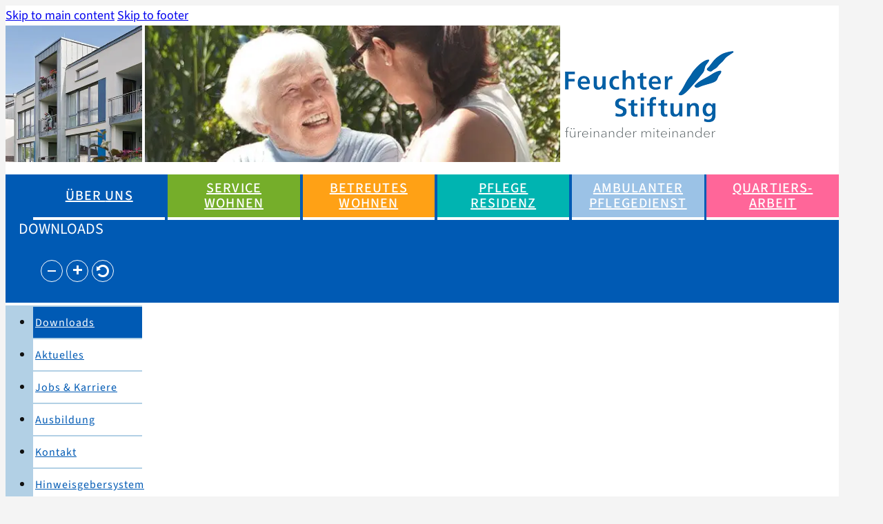

--- FILE ---
content_type: text/html; charset=UTF-8
request_url: https://feuchter-stiftung.de/downloads/
body_size: 13284
content:
<!DOCTYPE html>
<html lang="de">
<head>
<meta charset="UTF-8">
<meta name="viewport" content="width=device-width, initial-scale=1">
<meta name="theme-color" content="rgb(17,17,17)" /><script data-cfasync="false" data-no-defer="1" data-no-minify="1" data-no-optimize="1">var ewww_webp_supported=!1;function check_webp_feature(A,e){var w;e=void 0!==e?e:function(){},ewww_webp_supported?e(ewww_webp_supported):((w=new Image).onload=function(){ewww_webp_supported=0<w.width&&0<w.height,e&&e(ewww_webp_supported)},w.onerror=function(){e&&e(!1)},w.src="data:image/webp;base64,"+{alpha:"UklGRkoAAABXRUJQVlA4WAoAAAAQAAAAAAAAAAAAQUxQSAwAAAARBxAR/Q9ERP8DAABWUDggGAAAABQBAJ0BKgEAAQAAAP4AAA3AAP7mtQAAAA=="}[A])}check_webp_feature("alpha");</script><script data-cfasync="false" data-no-defer="1" data-no-minify="1" data-no-optimize="1">var Arrive=function(c,w){"use strict";if(c.MutationObserver&&"undefined"!=typeof HTMLElement){var r,a=0,u=(r=HTMLElement.prototype.matches||HTMLElement.prototype.webkitMatchesSelector||HTMLElement.prototype.mozMatchesSelector||HTMLElement.prototype.msMatchesSelector,{matchesSelector:function(e,t){return e instanceof HTMLElement&&r.call(e,t)},addMethod:function(e,t,r){var a=e[t];e[t]=function(){return r.length==arguments.length?r.apply(this,arguments):"function"==typeof a?a.apply(this,arguments):void 0}},callCallbacks:function(e,t){t&&t.options.onceOnly&&1==t.firedElems.length&&(e=[e[0]]);for(var r,a=0;r=e[a];a++)r&&r.callback&&r.callback.call(r.elem,r.elem);t&&t.options.onceOnly&&1==t.firedElems.length&&t.me.unbindEventWithSelectorAndCallback.call(t.target,t.selector,t.callback)},checkChildNodesRecursively:function(e,t,r,a){for(var i,n=0;i=e[n];n++)r(i,t,a)&&a.push({callback:t.callback,elem:i}),0<i.childNodes.length&&u.checkChildNodesRecursively(i.childNodes,t,r,a)},mergeArrays:function(e,t){var r,a={};for(r in e)e.hasOwnProperty(r)&&(a[r]=e[r]);for(r in t)t.hasOwnProperty(r)&&(a[r]=t[r]);return a},toElementsArray:function(e){return e=void 0!==e&&("number"!=typeof e.length||e===c)?[e]:e}}),e=(l.prototype.addEvent=function(e,t,r,a){a={target:e,selector:t,options:r,callback:a,firedElems:[]};return this._beforeAdding&&this._beforeAdding(a),this._eventsBucket.push(a),a},l.prototype.removeEvent=function(e){for(var t,r=this._eventsBucket.length-1;t=this._eventsBucket[r];r--)e(t)&&(this._beforeRemoving&&this._beforeRemoving(t),(t=this._eventsBucket.splice(r,1))&&t.length&&(t[0].callback=null))},l.prototype.beforeAdding=function(e){this._beforeAdding=e},l.prototype.beforeRemoving=function(e){this._beforeRemoving=e},l),t=function(i,n){var o=new e,l=this,s={fireOnAttributesModification:!1};return o.beforeAdding(function(t){var e=t.target;e!==c.document&&e!==c||(e=document.getElementsByTagName("html")[0]);var r=new MutationObserver(function(e){n.call(this,e,t)}),a=i(t.options);r.observe(e,a),t.observer=r,t.me=l}),o.beforeRemoving(function(e){e.observer.disconnect()}),this.bindEvent=function(e,t,r){t=u.mergeArrays(s,t);for(var a=u.toElementsArray(this),i=0;i<a.length;i++)o.addEvent(a[i],e,t,r)},this.unbindEvent=function(){var r=u.toElementsArray(this);o.removeEvent(function(e){for(var t=0;t<r.length;t++)if(this===w||e.target===r[t])return!0;return!1})},this.unbindEventWithSelectorOrCallback=function(r){var a=u.toElementsArray(this),i=r,e="function"==typeof r?function(e){for(var t=0;t<a.length;t++)if((this===w||e.target===a[t])&&e.callback===i)return!0;return!1}:function(e){for(var t=0;t<a.length;t++)if((this===w||e.target===a[t])&&e.selector===r)return!0;return!1};o.removeEvent(e)},this.unbindEventWithSelectorAndCallback=function(r,a){var i=u.toElementsArray(this);o.removeEvent(function(e){for(var t=0;t<i.length;t++)if((this===w||e.target===i[t])&&e.selector===r&&e.callback===a)return!0;return!1})},this},i=new function(){var s={fireOnAttributesModification:!1,onceOnly:!1,existing:!1};function n(e,t,r){return!(!u.matchesSelector(e,t.selector)||(e._id===w&&(e._id=a++),-1!=t.firedElems.indexOf(e._id)))&&(t.firedElems.push(e._id),!0)}var c=(i=new t(function(e){var t={attributes:!1,childList:!0,subtree:!0};return e.fireOnAttributesModification&&(t.attributes=!0),t},function(e,i){e.forEach(function(e){var t=e.addedNodes,r=e.target,a=[];null!==t&&0<t.length?u.checkChildNodesRecursively(t,i,n,a):"attributes"===e.type&&n(r,i)&&a.push({callback:i.callback,elem:r}),u.callCallbacks(a,i)})})).bindEvent;return i.bindEvent=function(e,t,r){t=void 0===r?(r=t,s):u.mergeArrays(s,t);var a=u.toElementsArray(this);if(t.existing){for(var i=[],n=0;n<a.length;n++)for(var o=a[n].querySelectorAll(e),l=0;l<o.length;l++)i.push({callback:r,elem:o[l]});if(t.onceOnly&&i.length)return r.call(i[0].elem,i[0].elem);setTimeout(u.callCallbacks,1,i)}c.call(this,e,t,r)},i},o=new function(){var a={};function i(e,t){return u.matchesSelector(e,t.selector)}var n=(o=new t(function(){return{childList:!0,subtree:!0}},function(e,r){e.forEach(function(e){var t=e.removedNodes,e=[];null!==t&&0<t.length&&u.checkChildNodesRecursively(t,r,i,e),u.callCallbacks(e,r)})})).bindEvent;return o.bindEvent=function(e,t,r){t=void 0===r?(r=t,a):u.mergeArrays(a,t),n.call(this,e,t,r)},o};d(HTMLElement.prototype),d(NodeList.prototype),d(HTMLCollection.prototype),d(HTMLDocument.prototype),d(Window.prototype);var n={};return s(i,n,"unbindAllArrive"),s(o,n,"unbindAllLeave"),n}function l(){this._eventsBucket=[],this._beforeAdding=null,this._beforeRemoving=null}function s(e,t,r){u.addMethod(t,r,e.unbindEvent),u.addMethod(t,r,e.unbindEventWithSelectorOrCallback),u.addMethod(t,r,e.unbindEventWithSelectorAndCallback)}function d(e){e.arrive=i.bindEvent,s(i,e,"unbindArrive"),e.leave=o.bindEvent,s(o,e,"unbindLeave")}}(window,void 0),ewww_webp_supported=!1;function check_webp_feature(e,t){var r;ewww_webp_supported?t(ewww_webp_supported):((r=new Image).onload=function(){ewww_webp_supported=0<r.width&&0<r.height,t(ewww_webp_supported)},r.onerror=function(){t(!1)},r.src="data:image/webp;base64,"+{alpha:"UklGRkoAAABXRUJQVlA4WAoAAAAQAAAAAAAAAAAAQUxQSAwAAAARBxAR/Q9ERP8DAABWUDggGAAAABQBAJ0BKgEAAQAAAP4AAA3AAP7mtQAAAA==",animation:"UklGRlIAAABXRUJQVlA4WAoAAAASAAAAAAAAAAAAQU5JTQYAAAD/////AABBTk1GJgAAAAAAAAAAAAAAAAAAAGQAAABWUDhMDQAAAC8AAAAQBxAREYiI/gcA"}[e])}function ewwwLoadImages(e){if(e){for(var t=document.querySelectorAll(".batch-image img, .image-wrapper a, .ngg-pro-masonry-item a, .ngg-galleria-offscreen-seo-wrapper a"),r=0,a=t.length;r<a;r++)ewwwAttr(t[r],"data-src",t[r].getAttribute("data-webp")),ewwwAttr(t[r],"data-thumbnail",t[r].getAttribute("data-webp-thumbnail"));for(var i=document.querySelectorAll("div.woocommerce-product-gallery__image"),r=0,a=i.length;r<a;r++)ewwwAttr(i[r],"data-thumb",i[r].getAttribute("data-webp-thumb"))}for(var n=document.querySelectorAll("video"),r=0,a=n.length;r<a;r++)ewwwAttr(n[r],"poster",e?n[r].getAttribute("data-poster-webp"):n[r].getAttribute("data-poster-image"));for(var o,l=document.querySelectorAll("img.ewww_webp_lazy_load"),r=0,a=l.length;r<a;r++)e&&(ewwwAttr(l[r],"data-lazy-srcset",l[r].getAttribute("data-lazy-srcset-webp")),ewwwAttr(l[r],"data-srcset",l[r].getAttribute("data-srcset-webp")),ewwwAttr(l[r],"data-lazy-src",l[r].getAttribute("data-lazy-src-webp")),ewwwAttr(l[r],"data-src",l[r].getAttribute("data-src-webp")),ewwwAttr(l[r],"data-orig-file",l[r].getAttribute("data-webp-orig-file")),ewwwAttr(l[r],"data-medium-file",l[r].getAttribute("data-webp-medium-file")),ewwwAttr(l[r],"data-large-file",l[r].getAttribute("data-webp-large-file")),null!=(o=l[r].getAttribute("srcset"))&&!1!==o&&o.includes("R0lGOD")&&ewwwAttr(l[r],"src",l[r].getAttribute("data-lazy-src-webp"))),l[r].className=l[r].className.replace(/\bewww_webp_lazy_load\b/,"");for(var s=document.querySelectorAll(".ewww_webp"),r=0,a=s.length;r<a;r++)e?(ewwwAttr(s[r],"srcset",s[r].getAttribute("data-srcset-webp")),ewwwAttr(s[r],"src",s[r].getAttribute("data-src-webp")),ewwwAttr(s[r],"data-orig-file",s[r].getAttribute("data-webp-orig-file")),ewwwAttr(s[r],"data-medium-file",s[r].getAttribute("data-webp-medium-file")),ewwwAttr(s[r],"data-large-file",s[r].getAttribute("data-webp-large-file")),ewwwAttr(s[r],"data-large_image",s[r].getAttribute("data-webp-large_image")),ewwwAttr(s[r],"data-src",s[r].getAttribute("data-webp-src"))):(ewwwAttr(s[r],"srcset",s[r].getAttribute("data-srcset-img")),ewwwAttr(s[r],"src",s[r].getAttribute("data-src-img"))),s[r].className=s[r].className.replace(/\bewww_webp\b/,"ewww_webp_loaded");window.jQuery&&jQuery.fn.isotope&&jQuery.fn.imagesLoaded&&(jQuery(".fusion-posts-container-infinite").imagesLoaded(function(){jQuery(".fusion-posts-container-infinite").hasClass("isotope")&&jQuery(".fusion-posts-container-infinite").isotope()}),jQuery(".fusion-portfolio:not(.fusion-recent-works) .fusion-portfolio-wrapper").imagesLoaded(function(){jQuery(".fusion-portfolio:not(.fusion-recent-works) .fusion-portfolio-wrapper").isotope()}))}function ewwwWebPInit(e){ewwwLoadImages(e),ewwwNggLoadGalleries(e),document.arrive(".ewww_webp",function(){ewwwLoadImages(e)}),document.arrive(".ewww_webp_lazy_load",function(){ewwwLoadImages(e)}),document.arrive("videos",function(){ewwwLoadImages(e)}),"loading"==document.readyState?document.addEventListener("DOMContentLoaded",ewwwJSONParserInit):("undefined"!=typeof galleries&&ewwwNggParseGalleries(e),ewwwWooParseVariations(e))}function ewwwAttr(e,t,r){null!=r&&!1!==r&&e.setAttribute(t,r)}function ewwwJSONParserInit(){"undefined"!=typeof galleries&&check_webp_feature("alpha",ewwwNggParseGalleries),check_webp_feature("alpha",ewwwWooParseVariations)}function ewwwWooParseVariations(e){if(e)for(var t=document.querySelectorAll("form.variations_form"),r=0,a=t.length;r<a;r++){var i=t[r].getAttribute("data-product_variations"),n=!1;try{for(var o in i=JSON.parse(i))void 0!==i[o]&&void 0!==i[o].image&&(void 0!==i[o].image.src_webp&&(i[o].image.src=i[o].image.src_webp,n=!0),void 0!==i[o].image.srcset_webp&&(i[o].image.srcset=i[o].image.srcset_webp,n=!0),void 0!==i[o].image.full_src_webp&&(i[o].image.full_src=i[o].image.full_src_webp,n=!0),void 0!==i[o].image.gallery_thumbnail_src_webp&&(i[o].image.gallery_thumbnail_src=i[o].image.gallery_thumbnail_src_webp,n=!0),void 0!==i[o].image.thumb_src_webp&&(i[o].image.thumb_src=i[o].image.thumb_src_webp,n=!0));n&&ewwwAttr(t[r],"data-product_variations",JSON.stringify(i))}catch(e){}}}function ewwwNggParseGalleries(e){if(e)for(var t in galleries){var r=galleries[t];galleries[t].images_list=ewwwNggParseImageList(r.images_list)}}function ewwwNggLoadGalleries(e){e&&document.addEventListener("ngg.galleria.themeadded",function(e,t){window.ngg_galleria._create_backup=window.ngg_galleria.create,window.ngg_galleria.create=function(e,t){var r=$(e).data("id");return galleries["gallery_"+r].images_list=ewwwNggParseImageList(galleries["gallery_"+r].images_list),window.ngg_galleria._create_backup(e,t)}})}function ewwwNggParseImageList(e){for(var t in e){var r=e[t];if(void 0!==r["image-webp"]&&(e[t].image=r["image-webp"],delete e[t]["image-webp"]),void 0!==r["thumb-webp"]&&(e[t].thumb=r["thumb-webp"],delete e[t]["thumb-webp"]),void 0!==r.full_image_webp&&(e[t].full_image=r.full_image_webp,delete e[t].full_image_webp),void 0!==r.srcsets)for(var a in r.srcsets)nggSrcset=r.srcsets[a],void 0!==r.srcsets[a+"-webp"]&&(e[t].srcsets[a]=r.srcsets[a+"-webp"],delete e[t].srcsets[a+"-webp"]);if(void 0!==r.full_srcsets)for(var i in r.full_srcsets)nggFSrcset=r.full_srcsets[i],void 0!==r.full_srcsets[i+"-webp"]&&(e[t].full_srcsets[i]=r.full_srcsets[i+"-webp"],delete e[t].full_srcsets[i+"-webp"])}return e}check_webp_feature("alpha",ewwwWebPInit);</script><title>Downloads &#8211; Feuchter-Stiftung</title>
<meta name='robots' content='max-image-preview:large' />
<style type="text/css">
				#wpadminbar #wp-admin-bar-wp-logo > .ab-item .ab-icon:before {
					background-image: url(https://feuchter-stiftung.de/wp-content/uploads/feuchter-stiftung-logo.png) !important;
					background-position: 0 0;
					color:rgba(0, 0, 0, 0);
				}
				#wpadminbar #wp-admin-bar-wp-logo.hover > .ab-item .ab-icon {
					background-position: 0 0;
				}
			</style><link rel="alternate" type="application/rss+xml" title="Feuchter-Stiftung &raquo; Feed" href="https://feuchter-stiftung.de/feed/"/>
<link rel="alternate" title="oEmbed (JSON)" type="application/json+oembed" href="https://feuchter-stiftung.de/wp-json/oembed/1.0/embed?url=https%3A%2F%2Ffeuchter-stiftung.de%2Fdownloads%2F" />
<link rel="alternate" title="oEmbed (XML)" type="text/xml+oembed" href="https://feuchter-stiftung.de/wp-json/oembed/1.0/embed?url=https%3A%2F%2Ffeuchter-stiftung.de%2Fdownloads%2F&#038;format=xml" />
<link rel="preload" href="/wp-content/uploads/yabe-webfont/fonts/SourceSans3-SemiBold.woff2" as="font" type="font/woff2" crossorigin>
<link rel="preload" href="/wp-content/uploads/yabe-webfont/fonts/SourceSans3-Medium.woff2" as="font" type="font/woff2" crossorigin>
<link rel="preload" href="/wp-content/uploads/yabe-webfont/fonts/SourceSans3-Regular.woff2" as="font" type="font/woff2" crossorigin>
<link rel='stylesheet' id='yabe_webfont-cache-css' href='https://feuchter-stiftung.de/wp-content/uploads/yabe-webfont/cache/fonts.css' media='all' />
<style id='wp-img-auto-sizes-contain-inline-css'>
img:is([sizes=auto i],[sizes^="auto," i]){contain-intrinsic-size:3000px 1500px}
/*# sourceURL=wp-img-auto-sizes-contain-inline-css */
</style>
<link rel='stylesheet' id='cf7ic_style-css' href='https://feuchter-stiftung.de/wp-content/plugins/contact-form-7-image-captcha/css/cf7ic-style.css' media='all' />
<link rel='stylesheet' id='bricks-advanced-themer-css' href='https://feuchter-stiftung.de/wp-content/plugins/bricks-advanced-themer/assets/css/bricks-advanced-themer.css' media='all' />
<style id='bricks-advanced-themer-inline-css'>
:root,.brxc-light-colors, html[data-theme="dark"] .brxc-reversed-colors, html[data-theme="light"] .brxc-initial-colors{--aw-weiss:#ffffff;--aw-text:hsla(0, 0%, 6.7%, 1);--aw-body:hsla(0, 0%, 95.7%, 1);--aw-primaer:hsla(210, 100%, 35.3%, 1);--aw-tm1:hsla(210, 100%, 35.3%, 1);--aw-tm1-h:210;--aw-tm1-s: 100%;--aw-tm1-l: 35.3%;--aw-tm1-left:hsla(204.71,49.51%,79.8%,1);--aw-tm1-right:hsla(206.67,52.94%,96.67%,1);--aw-tm2:hsla(179, 100%, 35.3%, 1);--aw-tm2-h:179;--aw-tm2-s: 100%;--aw-tm2-l: 35.3%;--aw-tm2-left:hsla(178.85,50.98%,80%,1);--aw-tm3:hsla(36, 100%, 54.1%, 1);--aw-tm3-h:36;--aw-tm3-s: 100%;--aw-tm3-l: 54.1%;--aw-tm3-left:hsla(38.11,92.5%,84.31%,1);--aw-tm3-right:hsla(40,85.71%,97.25%,1);--aw-tm4:hsla(86, 61.1%, 42.4%, 1);--aw-tm4-h:86;--aw-tm4-s: 61.1%;--aw-tm4-l: 42.4%;--aw-tm4-left:hsla(76.1,44.09%,81.76%,1);--aw-tm4-right:hsla(73.33,52.94%,96.67%,1);--aw-tm5:hsla(209, 60%, 75.5%, 1);--aw-tm5-h:209;--aw-tm5-s: 60%;--aw-tm5-l: 75.5%;--aw-tm5-left:hsl(204,48.39%,87.84%);--aw-tm5-right:hsl(204,50%,96.08%);--aw-tm6:hsla(340, 100%, 70%, 1);--aw-tm6-h:340;--aw-tm6-s: 100%;--aw-tm6-l: 70%;--aw-tm6-left:hsl(352.34,79.66%,88.43%);--aw-tm6-right:hsl(352.5,80%,98.04%);--aw-footer:hsla(210, 100%, 35.3%, 1);--aw-footer-h:210;--aw-footer-s: 100%;--aw-footer-l: 35.3%;--aw-footer-2:hsla(205.07,56.78%,46.27%,1);--aw-footer-3:hsla(204.83,48.33%,52.94%,1);--aw-footer-4:hsla(205.2,48.54%,59.61%,1);--aw-footer-5:hsla(205.3,48.54%,66.47%,1);--aw-link-hover:hsla(0, 0%, 0%, 1);--aw-link:hsla(210, 100%, 35.3%, 1);--aw-schwarz:hsla(0, 0%, 0%, 1);--aw-schwarz-h:0;--aw-schwarz-s: 0%;--aw-schwarz-l: 0%;--aw-footer-1:hsla(205, 74.3%, 39.6%, 1);}
/*# sourceURL=bricks-advanced-themer-inline-css */
</style>
<link rel='stylesheet' id='contact-form-7-css' href='https://feuchter-stiftung.de/wp-content/plugins/contact-form-7/includes/css/styles.css' media='all' />
<link rel='stylesheet' id='wpavefrsz-style-css' href='https://feuchter-stiftung.de/wp-content/plugins/easy-font-resize/style.css' media='all' />
<link rel='stylesheet' id='dashicons-css' href='https://feuchter-stiftung.de/wp-includes/css/dashicons.min.css' media='all' />
<link rel='stylesheet' id='rmp-menu-styles-css' href='https://feuchter-stiftung.de/wp-content/uploads/rmp-menu/css/rmp-menu.css' media='all' />
<link rel='stylesheet' id='bricks-frontend-css' href='https://feuchter-stiftung.de/wp-content/themes/bricks/assets/css/frontend-light-layer.min.css' media='all' />
<link rel='stylesheet' id='bricks-child-css' href='https://feuchter-stiftung.de/wp-content/themes/bricks-child/style.css' media='all' />
<link rel='stylesheet' id='bricks-color-palettes-css' href='https://feuchter-stiftung.de/wp-content/uploads/bricks/css/color-palettes.min.css' media='all' />
<link rel='stylesheet' id='bricks-global-variables-css' href='https://feuchter-stiftung.de/wp-content/uploads/bricks/css/global-variables.min.css' media='all' />
<link rel='stylesheet' id='bricks-theme-style-default-css' href='https://feuchter-stiftung.de/wp-content/uploads/bricks/css/theme-style-default.min.css' media='all' />
<link rel='stylesheet' id='bricks-post-2421-css' href='https://feuchter-stiftung.de/wp-content/uploads/bricks/css/post-2421.min.css' media='all' />
<link rel='stylesheet' id='bricks-post-36-css' href='https://feuchter-stiftung.de/wp-content/uploads/bricks/css/post-36.min.css' media='all' />
<link rel='stylesheet' id='bricks-post-2523-css' href='https://feuchter-stiftung.de/wp-content/uploads/bricks/css/post-2523.min.css' media='all' />
<link rel='stylesheet' id='bricks-font-awesome-6-css' href='https://feuchter-stiftung.de/wp-content/themes/bricks/assets/css/libs/font-awesome-6-layer.min.css' media='all' />
<link rel='stylesheet' id='bricks-themify-icons-css' href='https://feuchter-stiftung.de/wp-content/themes/bricks/assets/css/libs/themify-icons-layer.min.css' media='all' />
<style id='bricks-frontend-inline-inline-css'>
.topleiste.brxe-section {width: 100%; max-width: 1208px; flex-direction: row; align-self: center !important; margin-bottom: 4px; background-color: var(--aw-tm2)}.accordion_default.brxe-accordion .accordion-item {font-size: 16px}.accordion_default.brxe-accordion .accordion-title .title {font-size: 16px; color: var(--aw-primaer)}.accordion_default.brxe-accordion .accordion-title-wrapper {padding-top: 4px; padding-right: 15px; padding-bottom: 4px; padding-left: 15px; background-color: var(--aw-body); margin-bottom: 2px}.accordion_default.brxe-accordion .brx-open .title {color: var(--aw-weiss)}.accordion_default.brxe-accordion .brx-open .accordion-title-wrapper {background-color: var(--aw-primaer)}.accordion_default.brxe-accordion .accordion-title-wrapper:hover {background-color: var(--aw-primaer)}.accordion_default.brxe-accordion .accordion-title:hover .title {color: var(--aw-weiss)}.accordion_default.brxe-accordion .accordion-content-wrapper {padding-top: 20px; padding-right: 2px; padding-bottom: 20px; padding-left: 2px}
/*# sourceURL=bricks-frontend-inline-inline-css */
</style>
<!--n2css--><!--n2js--><script id="asenha-public-js-extra">
var phpVars = {"externalPermalinksEnabled":"1"};
//# sourceURL=asenha-public-js-extra
</script>
<script src="https://feuchter-stiftung.de/wp-content/plugins/admin-site-enhancements-pro/assets/js/external-permalinks.js" id="asenha-public-js"></script>
<script src="https://feuchter-stiftung.de/wp-includes/js/jquery/jquery.min.js" id="jquery-core-js"></script>
<link rel="canonical" href="https://feuchter-stiftung.de/downloads/" />
<noscript><style>.lazyload[data-src]{display:none !important;}</style></noscript><style>.lazyload{background-image:none !important;}.lazyload:before{background-image:none !important;}</style><style>.wp-block-gallery.is-cropped .blocks-gallery-item picture{height:100%;width:100%;}</style>        <style type="text/css">
            li#wp-admin-bar-edit_with_bricks ul,
li#wp-admin-bar-new-content {
	display: none !important;
}
#wp-admin-bar-edit_with_bricks div        </style>
        
<meta property="og:url" content="https://feuchter-stiftung.de/downloads/" />
<meta property="og:site_name" content="Feuchter-Stiftung" />
<meta property="og:title" content="Downloads" />
<meta property="og:image" content="https://feuchter-stiftung.de/wp-content/uploads/haus_ansicht_06.jpg" />
<meta property="og:type" content="website" />
</head>

<body class="wp-singular page-template-default page page-id-36 wp-theme-bricks wp-child-theme-bricks-child brx-body bricks-is-frontend wp-embed-responsive brx-boxed">		<a class="skip-link" href="#brx-content">Skip to main content</a>

					<a class="skip-link" href="#brx-footer">Skip to footer</a>
			<header id="brx-header"><section id="brxe-nzgurs" class="brxe-section bricks-lazy-hidden"><div id="brxe-chtdrm" class="brxe-container bricks-lazy-hidden"><div id="top1" class="brxe-block bricks-lazy-hidden"></div><div id="top2" class="brxe-block bricks-lazy-hidden"></div><div id="logo" class="brxe-block bricks-lazy-hidden"><div id="brxe-ijkeyi" class="brxe-block bricks-lazy-hidden"><a id="brxe-jniicg" class="brxe-logo" href="https://feuchter-stiftung.de/"><picture><source  sizes='(max-width: 250px) 100vw, 250px' type="image/webp" data-srcset="https://feuchter-stiftung.de/wp-content/uploads/feuchter-stiftung-logo-header.png.webp 250w, https://feuchter-stiftung.de/wp-content/uploads/feuchter-stiftung-logo-header-150x82.png.webp 150w"><img width="250" height="136" src="[data-uri]" class="bricks-site-logo css-filter lazyload" alt="Feuchter-Stiftung" loading="eager" decoding="async"   data-eio="p" data-src="https://feuchter-stiftung.de/wp-content/uploads/feuchter-stiftung-logo-header.png" data-srcset="https://feuchter-stiftung.de/wp-content/uploads/feuchter-stiftung-logo-header.png 250w, https://feuchter-stiftung.de/wp-content/uploads/feuchter-stiftung-logo-header-150x82.png 150w" data-sizes="auto" data-eio-rwidth="250" data-eio-rheight="136" /></picture><noscript><img width="250" height="136" src="https://feuchter-stiftung.de/wp-content/uploads/feuchter-stiftung-logo-header.png" class="bricks-site-logo css-filter" alt="Feuchter-Stiftung" loading="eager" decoding="async" srcset="https://feuchter-stiftung.de/wp-content/uploads/feuchter-stiftung-logo-header.png 250w, https://feuchter-stiftung.de/wp-content/uploads/feuchter-stiftung-logo-header-150x82.png 150w" sizes="(max-width: 250px) 100vw, 250px" data-eio="l" /></noscript></a></div></div></div></section><section id="topnav" class="brxe-section bricks-lazy-hidden"><div id="firstmenu" class="brxe-container bricks-lazy-hidden"><div id="brxe-iqgkxb" data-script-id="iqgkxb" class="brxe-nav-menu menu"><nav class="bricks-nav-menu-wrapper never"><ul id="menu-topmenue" class="bricks-nav-menu"><li id="menu-item-30" class="tm1 menu-item menu-item-type-post_type menu-item-object-page menu-item-30 bricks-menu-item"><a href="https://feuchter-stiftung.de/ueber-uns/">Über  <span>uns</span></a></li>
<li id="menu-item-27" class="tm4 menu-item menu-item-type-post_type menu-item-object-page menu-item-27 bricks-menu-item"><a href="https://feuchter-stiftung.de/service-wohnen/">Service <span>Wohnen</span></a></li>
<li id="menu-item-28" class="tm3 menu-item menu-item-type-post_type menu-item-object-page menu-item-28 bricks-menu-item"><a href="https://feuchter-stiftung.de/betreutes-wohnen/">Betreutes <span>Wohnen</span></a></li>
<li id="menu-item-29" class="tm2 menu-item menu-item-type-post_type menu-item-object-page menu-item-29 bricks-menu-item"><a href="https://feuchter-stiftung.de/pflegeresidenz/">Pflege <span>Residenz</span></a></li>
<li id="menu-item-26" class="tm5 menu-item menu-item-type-post_type menu-item-object-page menu-item-26 bricks-menu-item"><a href="https://feuchter-stiftung.de/ambulanter-pflegedienst/">Ambulanter<span>Pflegedienst</span></a></li>
<li id="menu-item-1836" class="tm6 menu-item menu-item-type-post_type menu-item-object-page menu-item-1836 bricks-menu-item"><a href="https://feuchter-stiftung.de/quartiersarbeit/">Quartiers-<span>arbeit</span></a></li>
</ul></nav></div></div></section></header><main id="brx-content"><section id="ueberunsleite" class="brxe-section topleiste bricks-lazy-hidden"><div id="left" class="brxe-container bricks-lazy-hidden"><a href="https://feuchter-stiftung.de/" class="bricks-link-wrapper"><i class="fas fa-house brxe-2aa68d brxe-icon"></i></a></div><div id="middle" class="brxe-container bricks-lazy-hidden"><h1 id="brxe-jokqkm" class="brxe-heading">Downloads</h1></div><div id="right" class="brxe-container bricks-lazy-hidden"><div id="fontsizer" class="brxe-bbffb8 brxe-shortcode"><div style="" class="wpavefrsz wpavefrsz-shortcode wpavefrsz-theme-light"><span class="wpavefrsz-text" aria-label=""></span><span class="wpavefrsz-minus dashicons dashicons-minus" tabindex="0" aria-label="Textgröße erhöhen" title="Textgröße erhöhen" role="button"></span><span class="wpavefrsz-plus dashicons dashicons-plus" tabindex="0" aria-label="Textgröße verkleinern" title="Textgröße verkleinern" role="button"></span><span class="wpavefrsz-reset dashicons dashicons-image-rotate" tabindex="0" aria-label="Textgröße zurücksetzen" title="Textgröße zurücksetzen" role="button"></span></div></div></div></section><section id="pagecontent" class="brxe-section ueberuns bricks-lazy-hidden"><div id="cleft" class="brxe-container bricks-lazy-hidden"><div id="sidemenu" class="brxe-div bricks-lazy-hidden"><div data-script-id="jgafju" class="brxe-9cf53c brxe-nav-menu"><nav class="bricks-nav-menu-wrapper never"><ul id="menu-menue-jobs" class="bricks-nav-menu"><li id="menu-item-2117" class="menu-item menu-item-type-post_type menu-item-object-page current-menu-item page_item page-item-36 current_page_item menu-item-2117 bricks-menu-item"><a href="https://feuchter-stiftung.de/downloads/" aria-current="page">Downloads</a></li>
<li id="menu-item-2118" class="menu-item menu-item-type-taxonomy menu-item-object-category menu-item-2118 bricks-menu-item"><a href="https://feuchter-stiftung.de/kategorie/aktuelles/">Aktuelles</a></li>
<li id="menu-item-2119" class="menu-item menu-item-type-post_type menu-item-object-page menu-item-2119 bricks-menu-item"><a href="https://feuchter-stiftung.de/jobs-karriere/">Jobs &#038; Karriere</a></li>
<li id="menu-item-2120" class="menu-item menu-item-type-post_type menu-item-object-page menu-item-2120 bricks-menu-item"><a href="https://feuchter-stiftung.de/ausbildung/">Ausbildung</a></li>
<li id="menu-item-2122" class="menu-item menu-item-type-post_type menu-item-object-page menu-item-2122 bricks-menu-item"><a href="https://feuchter-stiftung.de/kontakt/">Kontakt</a></li>
<li id="menu-item-2319" class="menu-item menu-item-type-post_type menu-item-object-page menu-item-2319 bricks-menu-item"><a href="https://feuchter-stiftung.de/hinweisgebersystem/">Hinweisgebersystem</a></li>
<li id="menu-item-2121" class="menu-item menu-item-type-post_type menu-item-object-page menu-item-2121 bricks-menu-item"><a href="https://feuchter-stiftung.de/datenschutz/">Datenschutz</a></li>
<li id="menu-item-2123" class="menu-item menu-item-type-post_type menu-item-object-page menu-item-2123 bricks-menu-item"><a href="https://feuchter-stiftung.de/impressum/">Impressum</a></li>
</ul></nav></div></div></div><div id="cmiddle" class="brxe-container bricks-lazy-hidden"><div id="brxe-hyozoy" class="brxe-div bricks-lazy-hidden"><div id="brxe-cctnny" class="brxe-text"><p>Wir stellen Ihnen hier verschiedene digitale Dateien zur Verfügung, die Sie herunterladen oder online lesen können.</p>
<p>Dateien, die im PDF-Format vorliegen, können mit dem kostenlosen Adobe PDF-Reader (erhältlich unter <a href="http://get.adobe.com/de/reader/" target="_blank" rel="noopener">diesem Link</a>) geöffnet werden.</p>
</div><ul id="brxe-ezshrr" data-script-id="ezshrr" class="brxe-accordion accordion_default" role="presentation"><li class="accordion-item"><div class="accordion-title-wrapper" aria-controls="panel-accordion-ezshrr-0" aria-expanded="false" id="accordion-ezshrr-0" role="button" tabindex="0"><div class="accordion-title"><h3 class="title">Kosten für die Dauerpflege</h3></div></div><div class="accordion-content-wrapper" role="region" aria-labelledby="accordion-ezshrr-0" id="panel-accordion-ezshrr-0"><ul>
<li>
<p>PDF: <a href="https://feuchter-stiftung.de/wp-content/uploads/Preisliste_Dauerpflege_gueltig_ab_01_01_2025.pdf" target="_blank" rel="noopener">Kosten für die Dauerpflege</a> (gültig ab 01.01.2025)</p>
</li>
</ul>
</div></li><li class="accordion-item"><div class="accordion-title-wrapper" aria-controls="panel-accordion-ezshrr-1" aria-expanded="false" id="accordion-ezshrr-1" role="button" tabindex="0"><div class="accordion-title"><h3 class="title">Preislisten: Betreutes Wohnen und Wahlservice</h3></div></div><div class="accordion-content-wrapper" role="region" aria-labelledby="accordion-ezshrr-1" id="panel-accordion-ezshrr-1"><ul>
<li>PDF: <a href="https://feuchter-stiftung.de/wp-content/uploads/Preisliste-Betreutes-Wohnen-214-2023-08.pdf" target="_blank" rel="noopener">Preisliste Betreutes Wohnen Westfalenweg 214</a></li>
<li>PDF: <a href="https://feuchter-stiftung.de/wp-content/uploads/Preisliste_Betreutes_Wohnen_216_ab_2023.pdf" target="_blank" rel="noopener">Preisliste Betreutes Wohnen Westfalenweg 216</a></li>
<li>PDF: <a href="https://feuchter-stiftung.de/wp-content/uploads/Servicekatalog_Betreutes_Wohnen_02_2023.pdf" target="_blank" rel="noopener">Service-Katalog Betreutes Wohnen</a></li>
</ul>
</div></li><li class="accordion-item"><div class="accordion-title-wrapper" aria-controls="panel-accordion-ezshrr-2" aria-expanded="false" id="accordion-ezshrr-2" role="button" tabindex="0"><div class="accordion-title"><h3 class="title">Preislisten: Service Wohnen</h3></div></div><div class="accordion-content-wrapper" role="region" aria-labelledby="accordion-ezshrr-2" id="panel-accordion-ezshrr-2">
<ul>
<li>PDF: <a href="https://feuchter-stiftung.de/wp-content/uploads/Mieten-Service-Wohnen-neu-2019.pdf" target="_blank" rel="noopener">Service Wohnen</a></li>
<li>PDF: <a href="https://feuchter-stiftung.de/wp-content/uploads/Servicekatalog_Service_Wohnen_02_2023.pdf" target="_blank" rel="noopener">Service-Katalog Service Wohnen</a></li>
</ul>
</div></li><li class="accordion-item"><div class="accordion-title-wrapper" aria-controls="panel-accordion-ezshrr-3" aria-expanded="false" id="accordion-ezshrr-3" role="button" tabindex="0"><div class="accordion-title"><h3 class="title">Formulare</h3></div></div><div class="accordion-content-wrapper" role="region" aria-labelledby="accordion-ezshrr-3" id="panel-accordion-ezshrr-3"><ul>
<li>PDF: <a href="https://feuchter-stiftung.de/wp-content/uploads/2018-03-22_Patientenverfuegung.pdf" target="_blank" rel="noopener">Patientenverfügung</a></li>
<li>PDF: <a href="https://feuchter-stiftung.de/wp-content/uploads/2018-03-22_Vollmacht.pdf" target="_blank" rel="noopener">Vollmacht</a></li>
</ul>
</div></li><li class="accordion-item"><div class="accordion-title-wrapper" aria-controls="panel-accordion-ezshrr-4" aria-expanded="false" id="accordion-ezshrr-4" role="button" tabindex="0"><div class="accordion-title"><h3 class="title">Anmeldeformulare</h3></div></div><div class="accordion-content-wrapper" role="region" aria-labelledby="accordion-ezshrr-4" id="panel-accordion-ezshrr-4"><ul>
<li>PDF: <a href="https://feuchter-stiftung.de/wp-content/uploads/Anmeldung_Betreutes_Wohnen_08-2022.pdf" target="_blank" rel="noopener">Anmeldeformular: Betreutes Wohnen</a></li>
<li>PDF: <a href="https://feuchter-stiftung.de/wp-content/uploads/Anmeldung-Pflege-05-2023.pdf" target="_blank" rel="noopener">Anmeldeformular: Pflegeeinrichtung</a></li>
<li>PDF: <a href="https://feuchter-stiftung.de/wp-content/uploads/Anmeldung-Service-Wohnen-2019.pdf" target="_blank" rel="noopener">Anmeldeformular: Service Wohnen</a></li>
</ul>
</div></li><li class="accordion-item"><div class="accordion-title-wrapper" aria-controls="panel-accordion-ezshrr-5" aria-expanded="false" id="accordion-ezshrr-5" role="button" tabindex="0"><div class="accordion-title"><h3 class="title">Informationsbroschüren</h3></div></div><div class="accordion-content-wrapper" role="region" aria-labelledby="accordion-ezshrr-5" id="panel-accordion-ezshrr-5"><ul>
<li>PDF: <a href="https://feuchter-stiftung.de/wp-content/uploads/Feuchter_Infobroschüre_BetreutesWohnenA4_SCREEN.pdf" target="_blank" rel="noopener">Feuchter-Informationsbroschüre: Betreutes Wohnen</a></li>
<li>PDF: <a href="https://feuchter-stiftung.de/wp-content/uploads/Feuchter_Infobroschuere_ServiceWohnen_SCREEN.pdf" target="_blank" rel="noopener">Feuchter-Informationsbroschüre: Service Wohnen</a></li>
</ul>
</div></li></ul></div></div><div id="cright" class="brxe-container bricks-lazy-hidden"><figure id="brxe-xxcvos" class="brxe-image tag"><img width="400" height="267" src="data:image/svg+xml,%3Csvg%20xmlns=&#039;http://www.w3.org/2000/svg&#039;%20viewBox=&#039;0%200%20400%20267&#039;%3E%3C/svg%3E" class="css-filter size-full bricks-lazy-hidden" alt="Ansicht Haus" decoding="async" fetchpriority="high" data-src="https://feuchter-stiftung.de/wp-content/uploads/haus_ansicht_06.jpg" data-type="string" data-sizes="(max-width: 400px) 100vw, 400px" data-srcset="https://feuchter-stiftung.de/wp-content/uploads/haus_ansicht_06.jpg 400w, https://feuchter-stiftung.de/wp-content/uploads/haus_ansicht_06-300x200.jpg 300w" /></figure></div></section></main><footer id="brx-footer"><section id="footernav" class="brxe-section bricks-lazy-hidden"><div id="secondmenu" class="brxe-container bricks-lazy-hidden"><div id="brxe-tdnjns" class="brxe-div bricks-lazy-hidden"><div id="menu-menue-unten" data-script-id="yiabdm" class="brxe-nav-menu menu"><nav class="bricks-nav-menu-wrapper never"><ul id="menu-menue-unten" class="bricks-nav-menu"><li id="menu-item-37" class="fm1 menu-item menu-item-type-post_type menu-item-object-page current-menu-item page_item page-item-36 current_page_item menu-item-37 bricks-menu-item"><a href="https://feuchter-stiftung.de/downloads/" aria-current="page">Downloads</a></li>
<li id="menu-item-1847" class="fm2 menu-item menu-item-type-taxonomy menu-item-object-category menu-item-1847 bricks-menu-item"><a href="https://feuchter-stiftung.de/kategorie/aktuelles/">Aktuelles</a></li>
<li id="menu-item-40" class="fm3 menu-item menu-item-type-post_type menu-item-object-page menu-item-40 bricks-menu-item"><a href="https://feuchter-stiftung.de/jobs-karriere/">Jobs &#038; Karriere</a></li>
<li id="menu-item-2399" class="fm4 menu-item menu-item-type-post_type menu-item-object-page menu-item-2399 bricks-menu-item"><a href="https://feuchter-stiftung.de/kontakt/">Kontakt</a></li>
<li id="menu-item-39" class="fm5 menu-item menu-item-type-post_type menu-item-object-page menu-item-39 bricks-menu-item"><a href="https://feuchter-stiftung.de/datenschutz/">Datenschutz</a></li>
<li id="menu-item-42" class="fm6 menu-item menu-item-type-post_type menu-item-object-page menu-item-42 bricks-menu-item"><a href="https://feuchter-stiftung.de/impressum/">Impressum</a></li>
</ul></nav></div></div></div><div id="brxe-hxwxzi" class="brxe-div site-footer bricks-lazy-hidden"><div id="copyright" data-script-id="srsuwf" class="brxe-code">&copy; 2026 &middot; <a href="https://feuchter-stiftung.de" title="Zur Startseite">Feuchter-Stiftung</a>  – <a class="fookon" href="https://feuchter-stiftung.de/hinweisgebersystem/">Hinweisgebersystem</a></div></div></section></footer><script type="speculationrules">
{"prefetch":[{"source":"document","where":{"and":[{"href_matches":"/*"},{"not":{"href_matches":["/wp-*.php","/wp-admin/*","/wp-content/uploads/*","/wp-content/*","/wp-content/plugins/*","/wp-content/themes/bricks-child/*","/wp-content/themes/bricks/*","/*\\?(.+)"]}},{"not":{"selector_matches":"a[rel~=\"nofollow\"]"}},{"not":{"selector_matches":".no-prefetch, .no-prefetch a"}}]},"eagerness":"conservative"}]}
</script>
			<button type="button"  aria-controls="rmp-container-2169" aria-label="Menu Trigger" id="rmp_menu_trigger-2169"  class="rmp_menu_trigger rmp-menu-trigger-boring">
								<span class="rmp-trigger-box">
									<span class="responsive-menu-pro-inner"></span>
								</span>
					</button>
						<div id="rmp-container-2169" class="rmp-container rmp-container rmp-slide-left">
				<div id="rmp-menu-wrap-2169" class="rmp-menu-wrap"><ul id="rmp-menu-2169" class="rmp-menu" role="menubar" aria-label="Smartphone"><li id="rmp-menu-item-2126" class=" menu-item menu-item-type-post_type menu-item-object-page menu-item-home rmp-menu-item rmp-menu-top-level-item" role="none"><a  href="https://feuchter-stiftung.de/"  class="rmp-menu-item-link"  role="menuitem"  >Startseite</a></li><li id="rmp-menu-item-2127" class=" menu-item menu-item-type-post_type menu-item-object-page menu-item-has-children rmp-menu-item rmp-menu-item-has-children rmp-menu-top-level-item" role="none"><a  href="https://feuchter-stiftung.de/ueber-uns/"  class="rmp-menu-item-link"  role="menuitem"  >Über uns<div class="rmp-menu-subarrow">▼</div></a><ul aria-label="Über uns"
            role="menu" data-depth="2"
            class="rmp-submenu rmp-submenu-depth-1"><li id="rmp-menu-item-3585" class=" menu-item menu-item-type-post_type menu-item-object-page rmp-menu-item rmp-menu-sub-level-item" role="none"><a  href="https://feuchter-stiftung.de/ueber-uns/ansprechpartner/"  class="rmp-menu-item-link"  role="menuitem"  >Ansprechpartner</a></li><li id="rmp-menu-item-3628" class=" menu-item menu-item-type-post_type menu-item-object-page rmp-menu-item rmp-menu-sub-level-item" role="none"><a  href="https://feuchter-stiftung.de/jobs-karriere/"  class="rmp-menu-item-link"  role="menuitem"  >Jobs &#038; Karriere</a></li><li id="rmp-menu-item-3727" class=" menu-item menu-item-type-post_type menu-item-object-page rmp-menu-item rmp-menu-sub-level-item" role="none"><a  href="https://feuchter-stiftung.de/ausbildung/"  class="rmp-menu-item-link"  role="menuitem"  >Ausbildung</a></li><li id="rmp-menu-item-2130" class=" menu-item menu-item-type-post_type menu-item-object-page rmp-menu-item rmp-menu-sub-level-item" role="none"><a  href="https://feuchter-stiftung.de/ueber-uns/ehrenamt/"  class="rmp-menu-item-link"  role="menuitem"  >Ehrenamt</a></li><li id="rmp-menu-item-3726" class=" menu-item menu-item-type-post_type menu-item-object-page rmp-menu-item rmp-menu-sub-level-item" role="none"><a  href="https://feuchter-stiftung.de/ueber-uns/spenden/"  class="rmp-menu-item-link"  role="menuitem"  >Spenden</a></li><li id="rmp-menu-item-2135" class=" menu-item menu-item-type-post_type menu-item-object-page rmp-menu-item rmp-menu-sub-level-item" role="none"><a  href="https://feuchter-stiftung.de/ueber-uns/aufsichtsgremium/"  class="rmp-menu-item-link"  role="menuitem"  >Aufsichtsgremium</a></li><li id="rmp-menu-item-2128" class=" menu-item menu-item-type-post_type menu-item-object-page rmp-menu-item rmp-menu-sub-level-item" role="none"><a  href="https://feuchter-stiftung.de/ueber-uns/auszeichnung/"  class="rmp-menu-item-link"  role="menuitem"  >Auszeichnungen</a></li></ul></li><li id="rmp-menu-item-2136" class=" menu-item menu-item-type-post_type menu-item-object-page menu-item-has-children rmp-menu-item rmp-menu-item-has-children rmp-menu-top-level-item" role="none"><a  href="https://feuchter-stiftung.de/pflegeresidenz/"  class="rmp-menu-item-link"  role="menuitem"  >Pflegeresidenz<div class="rmp-menu-subarrow">▼</div></a><ul aria-label="Pflegeresidenz"
            role="menu" data-depth="2"
            class="rmp-submenu rmp-submenu-depth-1"><li id="rmp-menu-item-2137" class=" menu-item menu-item-type-post_type menu-item-object-page rmp-menu-item rmp-menu-sub-level-item" role="none"><a  href="https://feuchter-stiftung.de/pflegeresidenz/dauerpflege/"  class="rmp-menu-item-link"  role="menuitem"  >Dauerpflege</a></li><li id="rmp-menu-item-2140" class=" menu-item menu-item-type-post_type menu-item-object-page rmp-menu-item rmp-menu-sub-level-item" role="none"><a  href="https://feuchter-stiftung.de/pflegeresidenz/kurzzeitpflege/"  class="rmp-menu-item-link"  role="menuitem"  >Kurzzeitpflege</a></li><li id="rmp-menu-item-2142" class=" menu-item menu-item-type-post_type menu-item-object-page rmp-menu-item rmp-menu-sub-level-item" role="none"><a  href="https://feuchter-stiftung.de/pflegeresidenz/zimmer-ausstattung/"  class="rmp-menu-item-link"  role="menuitem"  >Zimmer &#038; Ausstattung</a></li><li id="rmp-menu-item-2138" class=" menu-item menu-item-type-post_type menu-item-object-page rmp-menu-item rmp-menu-sub-level-item" role="none"><a  href="https://feuchter-stiftung.de/pflegeresidenz/essen-trinken/"  class="rmp-menu-item-link"  role="menuitem"  >Essen &#038; Trinken</a></li><li id="rmp-menu-item-2141" class=" menu-item menu-item-type-post_type menu-item-object-page rmp-menu-item rmp-menu-sub-level-item" role="none"><a  href="https://feuchter-stiftung.de/pflegeresidenz/raumreinigung-waescherei/"  class="rmp-menu-item-link"  role="menuitem"  >Raumreinigung &#038; Wäscherei</a></li><li id="rmp-menu-item-2139" class=" menu-item menu-item-type-post_type menu-item-object-page rmp-menu-item rmp-menu-sub-level-item" role="none"><a  href="https://feuchter-stiftung.de/pflegeresidenz/hospiz-seelsorge/"  class="rmp-menu-item-link"  role="menuitem"  >Hospiz &#038; Seelsorge</a></li><li id="rmp-menu-item-2134" class=" menu-item menu-item-type-post_type menu-item-object-page rmp-menu-item rmp-menu-sub-level-item" role="none"><a  href="https://feuchter-stiftung.de/pflegeresidenz/qualitaetsmanagement/"  class="rmp-menu-item-link"  role="menuitem"  >Qualitätsmanagement</a></li><li id="rmp-menu-item-2129" class=" menu-item menu-item-type-post_type menu-item-object-page rmp-menu-item rmp-menu-sub-level-item" role="none"><a  href="https://feuchter-stiftung.de/pflegeresidenz/bewohnerbeirat/"  class="rmp-menu-item-link"  role="menuitem"  >Bewohnerbeirat</a></li></ul></li><li id="rmp-menu-item-2143" class=" menu-item menu-item-type-post_type menu-item-object-page menu-item-has-children rmp-menu-item rmp-menu-item-has-children rmp-menu-top-level-item" role="none"><a  href="https://feuchter-stiftung.de/betreutes-wohnen/"  class="rmp-menu-item-link"  role="menuitem"  >Betreutes Wohnen<div class="rmp-menu-subarrow">▼</div></a><ul aria-label="Betreutes Wohnen"
            role="menu" data-depth="2"
            class="rmp-submenu rmp-submenu-depth-1"><li id="rmp-menu-item-2144" class=" menu-item menu-item-type-post_type menu-item-object-page rmp-menu-item rmp-menu-sub-level-item" role="none"><a  href="https://feuchter-stiftung.de/betreutes-wohnen/appartements-und-ausstattung/"  class="rmp-menu-item-link"  role="menuitem"  >Appartements und Ausstattung</a></li><li id="rmp-menu-item-2148" class=" menu-item menu-item-type-post_type menu-item-object-page rmp-menu-item rmp-menu-sub-level-item" role="none"><a  href="https://feuchter-stiftung.de/betreutes-wohnen/grundrisse-der-appartements/"  class="rmp-menu-item-link"  role="menuitem"  >Grundrisse der Appartements</a></li><li id="rmp-menu-item-2146" class=" menu-item menu-item-type-post_type menu-item-object-page rmp-menu-item rmp-menu-sub-level-item" role="none"><a  href="https://feuchter-stiftung.de/betreutes-wohnen/gemeinschaftsflaechen/"  class="rmp-menu-item-link"  role="menuitem"  >Gemeinschaftsflächen</a></li><li id="rmp-menu-item-2147" class=" menu-item menu-item-type-post_type menu-item-object-page rmp-menu-item rmp-menu-sub-level-item" role="none"><a  href="https://feuchter-stiftung.de/betreutes-wohnen/grund-wahlservice/"  class="rmp-menu-item-link"  role="menuitem"  >Grund &#038; Wahlservice</a></li><li id="rmp-menu-item-2145" class=" menu-item menu-item-type-post_type menu-item-object-page rmp-menu-item rmp-menu-sub-level-item" role="none"><a  href="https://feuchter-stiftung.de/betreutes-wohnen/essen-und-trinken/"  class="rmp-menu-item-link"  role="menuitem"  >Essen &#038; Trinken</a></li><li id="rmp-menu-item-2151" class=" menu-item menu-item-type-post_type menu-item-object-page rmp-menu-item rmp-menu-sub-level-item" role="none"><a  href="https://feuchter-stiftung.de/betreutes-wohnen/veranstaltungen-und-angebote/"  class="rmp-menu-item-link"  role="menuitem"  >Veranstaltungen &#038; Angebote</a></li><li id="rmp-menu-item-2150" class=" menu-item menu-item-type-post_type menu-item-object-page rmp-menu-item rmp-menu-sub-level-item" role="none"><a  href="https://feuchter-stiftung.de/betreutes-wohnen/seelsorge/"  class="rmp-menu-item-link"  role="menuitem"  >Seelsorge</a></li><li id="rmp-menu-item-2149" class=" menu-item menu-item-type-post_type menu-item-object-page rmp-menu-item rmp-menu-sub-level-item" role="none"><a  href="https://feuchter-stiftung.de/betreutes-wohnen/preise/"  class="rmp-menu-item-link"  role="menuitem"  >Preise</a></li></ul></li><li id="rmp-menu-item-2152" class=" menu-item menu-item-type-post_type menu-item-object-page menu-item-has-children rmp-menu-item rmp-menu-item-has-children rmp-menu-top-level-item" role="none"><a  href="https://feuchter-stiftung.de/service-wohnen/"  class="rmp-menu-item-link"  role="menuitem"  >Service Wohnen<div class="rmp-menu-subarrow">▼</div></a><ul aria-label="Service Wohnen"
            role="menu" data-depth="2"
            class="rmp-submenu rmp-submenu-depth-1"><li id="rmp-menu-item-2153" class=" menu-item menu-item-type-post_type menu-item-object-page rmp-menu-item rmp-menu-sub-level-item" role="none"><a  href="https://feuchter-stiftung.de/service-wohnen/appartements-und-ausstattung/"  class="rmp-menu-item-link"  role="menuitem"  >Appartements &#038; Ausstattung</a></li><li id="rmp-menu-item-2156" class=" menu-item menu-item-type-post_type menu-item-object-page rmp-menu-item rmp-menu-sub-level-item" role="none"><a  href="https://feuchter-stiftung.de/service-wohnen/grundrisse-der-appartements/"  class="rmp-menu-item-link"  role="menuitem"  >Grundrisse der Appartements</a></li><li id="rmp-menu-item-2155" class=" menu-item menu-item-type-post_type menu-item-object-page rmp-menu-item rmp-menu-sub-level-item" role="none"><a  href="https://feuchter-stiftung.de/service-wohnen/grund-und-wahlservice/"  class="rmp-menu-item-link"  role="menuitem"  >Grund- &#038; Wahlservice</a></li><li id="rmp-menu-item-2154" class=" menu-item menu-item-type-post_type menu-item-object-page rmp-menu-item rmp-menu-sub-level-item" role="none"><a  href="https://feuchter-stiftung.de/service-wohnen/essen-und-trinken/"  class="rmp-menu-item-link"  role="menuitem"  >Essen &#038; Trinken</a></li><li id="rmp-menu-item-2159" class=" menu-item menu-item-type-post_type menu-item-object-page rmp-menu-item rmp-menu-sub-level-item" role="none"><a  href="https://feuchter-stiftung.de/service-wohnen/veranstaltungen-und-angebote/"  class="rmp-menu-item-link"  role="menuitem"  >Veranstaltungen &#038; Angebote</a></li><li id="rmp-menu-item-2158" class=" menu-item menu-item-type-post_type menu-item-object-page rmp-menu-item rmp-menu-sub-level-item" role="none"><a  href="https://feuchter-stiftung.de/service-wohnen/seelsorge/"  class="rmp-menu-item-link"  role="menuitem"  >Seelsorge</a></li><li id="rmp-menu-item-2157" class=" menu-item menu-item-type-post_type menu-item-object-page rmp-menu-item rmp-menu-sub-level-item" role="none"><a  href="https://feuchter-stiftung.de/service-wohnen/preise/"  class="rmp-menu-item-link"  role="menuitem"  >Preise</a></li></ul></li><li id="rmp-menu-item-2160" class=" menu-item menu-item-type-post_type menu-item-object-page rmp-menu-item rmp-menu-top-level-item" role="none"><a  href="https://feuchter-stiftung.de/ambulanter-pflegedienst/"  class="rmp-menu-item-link"  role="menuitem"  >Ambulanter Pflegedienst</a></li><li id="rmp-menu-item-2161" class=" menu-item menu-item-type-post_type menu-item-object-page menu-item-has-children rmp-menu-item rmp-menu-item-has-children rmp-menu-top-level-item" role="none"><a  href="https://feuchter-stiftung.de/quartiersarbeit/"  class="rmp-menu-item-link"  role="menuitem"  >Quartiersarbeit<div class="rmp-menu-subarrow">▼</div></a><ul aria-label="Quartiersarbeit"
            role="menu" data-depth="2"
            class="rmp-submenu rmp-submenu-depth-1"><li id="rmp-menu-item-2162" class=" menu-item menu-item-type-taxonomy menu-item-object-category rmp-menu-item rmp-menu-sub-level-item" role="none"><a  href="https://feuchter-stiftung.de/kategorie/aktuelles/"  class="rmp-menu-item-link"  role="menuitem"  >Aktuelles</a></li><li id="rmp-menu-item-2253" class=" menu-item menu-item-type-post_type menu-item-object-page rmp-menu-item rmp-menu-sub-level-item" role="none"><a  href="https://feuchter-stiftung.de/quartiersarbeit/miteinander-digital/"  class="rmp-menu-item-link"  role="menuitem"  >Miteinander digital</a></li></ul></li><li id="rmp-menu-item-2165" class=" menu-item menu-item-type-post_type menu-item-object-page current-menu-item page_item page-item-36 current_page_item rmp-menu-item rmp-menu-current-item rmp-menu-top-level-item" role="none"><a  href="https://feuchter-stiftung.de/downloads/"  class="rmp-menu-item-link"  role="menuitem"  >Downloads</a></li><li id="rmp-menu-item-2167" class=" menu-item menu-item-type-post_type menu-item-object-page menu-item-has-children rmp-menu-item rmp-menu-item-has-children rmp-menu-top-level-item" role="none"><a  href="https://feuchter-stiftung.de/jobs-karriere/"  class="rmp-menu-item-link"  role="menuitem"  >Jobs &#038; Karriere<div class="rmp-menu-subarrow">▼</div></a><ul aria-label="Jobs &#038; Karriere"
            role="menu" data-depth="2"
            class="rmp-submenu rmp-submenu-depth-1"><li id="rmp-menu-item-2163" class=" menu-item menu-item-type-post_type menu-item-object-page rmp-menu-item rmp-menu-sub-level-item" role="none"><a  href="https://feuchter-stiftung.de/ausbildung/"  class="rmp-menu-item-link"  role="menuitem"  >Ausbildung</a></li></ul></li><li id="rmp-menu-item-2168" class=" menu-item menu-item-type-post_type menu-item-object-page rmp-menu-item rmp-menu-top-level-item" role="none"><a  href="https://feuchter-stiftung.de/kontakt/"  class="rmp-menu-item-link"  role="menuitem"  >Kontakt</a></li><li id="rmp-menu-item-2317" class=" menu-item menu-item-type-post_type menu-item-object-page rmp-menu-item rmp-menu-top-level-item" role="none"><a  href="https://feuchter-stiftung.de/hinweisgebersystem/"  class="rmp-menu-item-link"  role="menuitem"  >Hinweisgebersystem</a></li><li id="rmp-menu-item-2164" class=" menu-item menu-item-type-post_type menu-item-object-page rmp-menu-item rmp-menu-top-level-item" role="none"><a  href="https://feuchter-stiftung.de/datenschutz/"  class="rmp-menu-item-link"  role="menuitem"  >Datenschutz</a></li><li id="rmp-menu-item-2166" class=" menu-item menu-item-type-post_type menu-item-object-page rmp-menu-item rmp-menu-top-level-item" role="none"><a  href="https://feuchter-stiftung.de/impressum/"  class="rmp-menu-item-link"  role="menuitem"  >Impressum</a></li></ul></div>			</div>
			<script id="bricks-scripts-js-extra">
var bricksData = {"debug":"","locale":"de_DE_formal","ajaxUrl":"https://feuchter-stiftung.de/wp-admin/admin-ajax.php","restApiUrl":"https://feuchter-stiftung.de/wp-json/bricks/v1/","nonce":"047ab8e850","formNonce":"1b12dce053","wpRestNonce":"2fa0bec463","postId":"36","recaptchaIds":[],"animatedTypingInstances":[],"videoInstances":[],"splideInstances":[],"tocbotInstances":[],"swiperInstances":[],"queryLoopInstances":[],"interactions":[],"filterInstances":[],"isotopeInstances":[],"activeFiltersCountInstances":[],"googleMapInstances":[],"facebookAppId":"","headerPosition":"top","offsetLazyLoad":"300","baseUrl":"https://feuchter-stiftung.de/downloads/","useQueryFilter":"","pageFilters":[],"language":"","wpmlUrlFormat":"","multilangPlugin":"","i18n":{"remove":"Remove","openAccordion":"Open accordion","openMobileMenu":"Open mobile menu","closeMobileMenu":"Close mobile menu","showPassword":"Show password","hidePassword":"Hide password","prevSlide":"Previous slide","nextSlide":"Next slide","firstSlide":"Go to first slide","lastSlide":"Go to last slide","slideX":"Go to slide %s","play":"Start autoplay","pause":"Pause autoplay","splide":{"carousel":"carousel","select":"Select a slide to show","slide":"slide","slideLabel":"%1$s of %2$s"},"swiper":{"slideLabelMessage":"{{index}} / {{slidesLength}}"},"noLocationsFound":"No locations found","locationTitle":"Location title","locationSubtitle":"Location subtitle","locationContent":"Location content"},"selectedFilters":[],"filterNiceNames":[],"bricksGoogleMarkerScript":"https://feuchter-stiftung.de/wp-content/themes/bricks/assets/js/libs/bricks-google-marker.min.js?v=2.1.4","infoboxScript":"https://feuchter-stiftung.de/wp-content/themes/bricks/assets/js/libs/infobox.min.js?v=2.1.4","markerClustererScript":"https://feuchter-stiftung.de/wp-content/themes/bricks/assets/js/libs/markerclusterer.min.js?v=2.1.4","mainQueryId":""};
//# sourceURL=bricks-scripts-js-extra
</script>
<script src="https://feuchter-stiftung.de/wp-content/themes/bricks/assets/js/bricks.min.js" id="bricks-scripts-js"></script>
<script src="https://feuchter-stiftung.de/wp-content/plugins/max-addons-pro-bricks/assets/js/interactions.js" id="mab-interactions-js"></script>
<script id="eio-lazy-load-js-before">
var eio_lazy_vars = {"exactdn_domain":"","skip_autoscale":0,"bg_min_dpr":1.1,"threshold":0,"use_dpr":1};
//# sourceURL=eio-lazy-load-js-before
</script>
<script src="https://feuchter-stiftung.de/wp-content/plugins/ewww-image-optimizer/includes/lazysizes.min.js" id="eio-lazy-load-js" async data-wp-strategy="async"></script>
<script src="https://feuchter-stiftung.de/wp-includes/js/dist/hooks.min.js" id="wp-hooks-js"></script>
<script src="https://feuchter-stiftung.de/wp-includes/js/dist/i18n.min.js" id="wp-i18n-js"></script>
<script id="wp-i18n-js-after">
wp.i18n.setLocaleData( { 'text direction\u0004ltr': [ 'ltr' ] } );
//# sourceURL=wp-i18n-js-after
</script>
<script src="https://feuchter-stiftung.de/wp-content/plugins/contact-form-7/includes/swv/js/index.js" id="swv-js"></script>
<script id="contact-form-7-js-translations">
( function( domain, translations ) {
	var localeData = translations.locale_data[ domain ] || translations.locale_data.messages;
	localeData[""].domain = domain;
	wp.i18n.setLocaleData( localeData, domain );
} )( "contact-form-7", {"translation-revision-date":"2025-10-26 03:25:04+0000","generator":"GlotPress\/4.0.3","domain":"messages","locale_data":{"messages":{"":{"domain":"messages","plural-forms":"nplurals=2; plural=n != 1;","lang":"de"},"This contact form is placed in the wrong place.":["Dieses Kontaktformular wurde an der falschen Stelle platziert."],"Error:":["Fehler:"]}},"comment":{"reference":"includes\/js\/index.js"}} );
//# sourceURL=contact-form-7-js-translations
</script>
<script id="contact-form-7-js-before">
var wpcf7 = {
    "api": {
        "root": "https:\/\/feuchter-stiftung.de\/wp-json\/",
        "namespace": "contact-form-7\/v1"
    }
};
//# sourceURL=contact-form-7-js-before
</script>
<script src="https://feuchter-stiftung.de/wp-content/plugins/contact-form-7/includes/js/index.js" id="contact-form-7-js"></script>
<script id="wpavefrsz-script-js-extra">
var wpavefrsz = {"elements":["h2","h3","h4","h5","h6","p","a","span","ul","ol","li","blockquote"],"main_selector":"main","min_modifier":"0.7","max_modifier":"1.3","step_modifier":"0.1","remember_font_size_sitewide":"1","wpavefrsz_remember_font_size_enforce":"","include_selectors":"","exclude_selectors":""};
//# sourceURL=wpavefrsz-script-js-extra
</script>
<script src="https://feuchter-stiftung.de/wp-content/plugins/easy-font-resize/script.js" id="wpavefrsz-script-js"></script>
<script id="rmp_menu_scripts-js-extra">
var rmp_menu = {"ajaxURL":"https://feuchter-stiftung.de/wp-admin/admin-ajax.php","wp_nonce":"57469b8503","menu":[{"menu_theme":"Default","theme_type":"default","theme_location_menu":"0","submenu_submenu_arrow_width":"40","submenu_submenu_arrow_width_unit":"px","submenu_submenu_arrow_height":"39","submenu_submenu_arrow_height_unit":"px","submenu_arrow_position":"right","submenu_sub_arrow_background_colour":"","submenu_sub_arrow_background_hover_colour":"","submenu_sub_arrow_background_colour_active":"","submenu_sub_arrow_background_hover_colour_active":"","submenu_sub_arrow_border_width":"","submenu_sub_arrow_border_width_unit":"px","submenu_sub_arrow_border_colour":"#1d4354","submenu_sub_arrow_border_hover_colour":"#3f3f3f","submenu_sub_arrow_border_colour_active":"#1d4354","submenu_sub_arrow_border_hover_colour_active":"#3f3f3f","submenu_sub_arrow_shape_colour":"#fff","submenu_sub_arrow_shape_hover_colour":"#fff","submenu_sub_arrow_shape_colour_active":"#fff","submenu_sub_arrow_shape_hover_colour_active":"#fff","use_header_bar":"off","header_bar_items_order":{"logo":"off","title":"on","additional content":"off","menu":"on","search":"off"},"header_bar_title":"Responsive Menu","header_bar_html_content":"","header_bar_logo":"","header_bar_logo_link":"","header_bar_logo_width":"","header_bar_logo_width_unit":"%","header_bar_logo_height":"","header_bar_logo_height_unit":"px","header_bar_height":"80","header_bar_height_unit":"px","header_bar_padding":{"top":"0px","right":"5%","bottom":"0px","left":"5%"},"header_bar_font":"","header_bar_font_size":"14","header_bar_font_size_unit":"px","header_bar_text_color":"#ffffff","header_bar_background_color":"#1d4354","header_bar_breakpoint":"8000","header_bar_position_type":"fixed","header_bar_adjust_page":"on","header_bar_scroll_enable":"off","header_bar_scroll_background_color":"#36bdf6","mobile_breakpoint":"600","tablet_breakpoint":"800","transition_speed":"0.5","sub_menu_speed":"0.2","show_menu_on_page_load":"off","menu_disable_scrolling":"off","menu_overlay":"off","menu_overlay_colour":"rgba(0,0,0,0.7)","desktop_menu_width":"","desktop_menu_width_unit":"%","desktop_menu_positioning":"absolute","desktop_menu_side":"left","desktop_menu_to_hide":"","use_current_theme_location":"off","mega_menu":{"225":"off","227":"off","229":"off","228":"off","226":"off"},"desktop_submenu_open_animation":"none","desktop_submenu_open_animation_speed":"100ms","desktop_submenu_open_on_click":"off","desktop_menu_hide_and_show":"off","menu_name":"Smartphone","menu_to_use":"73","different_menu_for_mobile":"off","menu_to_use_in_mobile":"main-menu","use_mobile_menu":"on","use_tablet_menu":"on","use_desktop_menu":"off","menu_display_on":"all-pages","menu_to_hide":"#topnav","submenu_descriptions_on":"off","custom_walker":"","menu_background_colour":"","menu_depth":"5","smooth_scroll_on":"off","smooth_scroll_speed":"500","menu_font_icons":{"id":["225"],"icon":[""]},"menu_links_height":"40","menu_links_height_unit":"px","menu_links_line_height":"40","menu_links_line_height_unit":"px","menu_depth_0":"5","menu_depth_0_unit":"%","menu_font_size":"15","menu_font_size_unit":"px","menu_font":"","menu_font_weight":"normal","menu_text_alignment":"left","menu_text_letter_spacing":"","menu_word_wrap":"off","menu_link_colour":"#fff","menu_link_hover_colour":"#fff","menu_current_link_colour":"#fff","menu_current_link_hover_colour":"#fff","menu_item_background_colour":"","menu_item_background_hover_colour":"","menu_current_item_background_colour":"#6fda44","menu_current_item_background_hover_colour":"","menu_border_width":"","menu_border_width_unit":"px","menu_item_border_colour":"#1d4354","menu_item_border_colour_hover":"#1d4354","menu_current_item_border_colour":"#1d4354","menu_current_item_border_hover_colour":"#3f3f3f","submenu_links_height":"40","submenu_links_height_unit":"px","submenu_links_line_height":"40","submenu_links_line_height_unit":"px","menu_depth_side":"left","menu_depth_1":"10","menu_depth_1_unit":"%","menu_depth_2":"15","menu_depth_2_unit":"%","menu_depth_3":"20","menu_depth_3_unit":"%","menu_depth_4":"25","menu_depth_4_unit":"%","submenu_item_background_colour":"","submenu_item_background_hover_colour":"","submenu_current_item_background_colour":"","submenu_current_item_background_hover_colour":"","submenu_border_width":"","submenu_border_width_unit":"px","submenu_item_border_colour":"#1d4354","submenu_item_border_colour_hover":"#1d4354","submenu_current_item_border_colour":"#1d4354","submenu_current_item_border_hover_colour":"#3f3f3f","submenu_font_size":"13","submenu_font_size_unit":"px","submenu_font":"","submenu_font_weight":"normal","submenu_text_letter_spacing":"","submenu_text_alignment":"left","submenu_link_colour":"#fff","submenu_link_hover_colour":"#fff","submenu_current_link_colour":"#fff","submenu_current_link_hover_colour":"#fff","inactive_arrow_shape":"\u25bc","active_arrow_shape":"\u25b2","inactive_arrow_font_icon":"","active_arrow_font_icon":"","inactive_arrow_image":"","active_arrow_image":"","submenu_arrow_width":"40","submenu_arrow_width_unit":"px","submenu_arrow_height":"39","submenu_arrow_height_unit":"px","arrow_position":"right","menu_sub_arrow_shape_colour":"#fff","menu_sub_arrow_shape_hover_colour":"#fff","menu_sub_arrow_shape_colour_active":"#fff","menu_sub_arrow_shape_hover_colour_active":"#fff","menu_sub_arrow_border_width":"","menu_sub_arrow_border_width_unit":"px","menu_sub_arrow_border_colour":"#1d4354","menu_sub_arrow_border_hover_colour":"#3f3f3f","menu_sub_arrow_border_colour_active":"#1d4354","menu_sub_arrow_border_hover_colour_active":"#3f3f3f","menu_sub_arrow_background_colour":"","menu_sub_arrow_background_hover_colour":"","menu_sub_arrow_background_colour_active":"rgba(33,33,33,0.01)","menu_sub_arrow_background_hover_colour_active":"","fade_submenus":"off","fade_submenus_side":"left","fade_submenus_delay":"100","fade_submenus_speed":"500","use_slide_effect":"off","slide_effect_back_to_text":"Back","accordion_animation":"off","auto_expand_all_submenus":"off","auto_expand_current_submenus":"off","menu_item_click_to_trigger_submenu":"off","button_width":"55","button_width_unit":"px","button_height":"55","button_height_unit":"px","button_background_colour":"#1d4354","button_background_colour_hover":"#1d4354","button_background_colour_active":"#6fda44","toggle_button_border_radius":"5","button_transparent_background":"off","button_left_or_right":"right","button_position_type":"fixed","button_distance_from_side":"0.5","button_distance_from_side_unit":"%","button_top":"25","button_top_unit":"px","button_push_with_animation":"off","button_click_animation":"boring","button_line_margin":"5","button_line_margin_unit":"px","button_line_width":"20","button_line_width_unit":"px","button_line_height":"3","button_line_height_unit":"px","button_line_colour":"#fff","button_line_colour_hover":"#fff","button_line_colour_active":"#fff","button_font_icon":"","button_font_icon_when_clicked":"","button_image":"","button_image_when_clicked":"","button_title":"","button_title_open":"","button_title_position":"left","menu_container_columns":"","button_font":"","button_font_size":"14","button_font_size_unit":"px","button_title_line_height":"13","button_title_line_height_unit":"px","button_text_colour":"#fff","button_trigger_type_click":"on","button_trigger_type_hover":"off","button_click_trigger":"","items_order":{"title":"","additional content":"","menu":"on","search":""},"menu_title":"Men\u00fc","menu_title_link":"","menu_title_link_location":"_self","menu_title_image":"","menu_title_font_icon":"","menu_title_section_padding":{"top":"10%","right":"5%","bottom":"0%","left":"5%"},"menu_title_background_colour":"","menu_title_background_hover_colour":"","menu_title_font_size":"25","menu_title_font_size_unit":"px","menu_title_alignment":"center","menu_title_font_weight":"400","menu_title_font_family":"","menu_title_colour":"#ffffff","menu_title_hover_colour":"#fff","menu_title_image_width":"","menu_title_image_width_unit":"%","menu_title_image_height":"","menu_title_image_height_unit":"px","menu_additional_content":"Add more content here...","menu_additional_section_padding":{"top":"0%","right":"5%","bottom":"10%","left":"5%"},"menu_additional_content_font_size":"16","menu_additional_content_font_size_unit":"px","menu_additional_content_alignment":"center","menu_additional_content_colour":"#6fda44","menu_search_box_text":"Search","menu_search_box_code":"","menu_search_section_padding":{"top":"5%","right":"5%","bottom":"5%","left":"5%"},"menu_search_box_height":"45","menu_search_box_height_unit":"px","menu_search_box_border_radius":"30","menu_search_box_text_colour":"#1d4354","menu_search_box_background_colour":"#ffffff","menu_search_box_placeholder_colour":"#1d4354","menu_search_box_border_colour":"","menu_section_padding":{"top":"0px","right":"0px","bottom":"0px","left":"0px"},"menu_width":"75","menu_width_unit":"%","menu_maximum_width":"400","menu_maximum_width_unit":"px","menu_minimum_width":"300","menu_minimum_width_unit":"px","menu_auto_height":"off","menu_container_padding":{"top":"0px","right":"0px","bottom":"0px","left":"0px"},"menu_container_background_colour":"#212121","menu_background_image":"","animation_type":"slide","menu_appear_from":"left","animation_speed":"0.5","page_wrapper":"body","menu_close_on_body_click":"off","menu_close_on_scroll":"off","menu_close_on_link_click":"off","enable_touch_gestures":"off","hamburger_position_selector":"","menu_id":2169,"active_toggle_contents":"\u25b2","inactive_toggle_contents":"\u25bc"}]};
//# sourceURL=rmp_menu_scripts-js-extra
</script>
<script src="https://feuchter-stiftung.de/wp-content/plugins/responsive-menu/v4.0.0/assets/js/rmp-menu.min.js" id="rmp_menu_scripts-js"></script>
<script src="https://feuchter-stiftung.de/wp-content/plugins/max-addons-pro-bricks/assets/js/frontend.min.js" id="mab-frontend-js"></script>
</body></html>

--- FILE ---
content_type: text/css
request_url: https://feuchter-stiftung.de/wp-content/uploads/yabe-webfont/cache/fonts.css
body_size: -163
content:
/*
! Yabe Webfont v2.0.90 | 2025-11-14 08:57:24
*/

@font-face {font-family: 'SourceSans3';font-style: normal;font-weight: 600;font-stretch: 100%;font-display: auto;src: url('/wp-content/uploads/yabe-webfont/fonts/SourceSans3-SemiBold.woff2') format("woff2"),url('/wp-content/uploads/yabe-webfont/fonts/SourceSans3-SemiBold.woff') format("woff"),url('/wp-content/uploads/yabe-webfont/fonts/SourceSans3-SemiBold.ttf') format("truetype");}@font-face {font-family: 'SourceSans3';font-style: normal;font-weight: 500;font-stretch: 100%;font-display: auto;src: url('/wp-content/uploads/yabe-webfont/fonts/SourceSans3-Medium.woff2') format("woff2"),url('/wp-content/uploads/yabe-webfont/fonts/SourceSans3-Medium.woff') format("woff"),url('/wp-content/uploads/yabe-webfont/fonts/SourceSans3-Medium.ttf') format("truetype");}@font-face {font-family: 'SourceSans3';font-style: normal;font-weight: 400;font-stretch: 100%;font-display: auto;src: url('/wp-content/uploads/yabe-webfont/fonts/SourceSans3-Regular.woff2') format("woff2"),url('/wp-content/uploads/yabe-webfont/fonts/SourceSans3-Regular.woff') format("woff"),url('/wp-content/uploads/yabe-webfont/fonts/SourceSans3-Regular.ttf') format("truetype");}@font-face {font-family: 'Font Awesome 6 Brands';font-style: normal;font-weight: 400;font-stretch: 100%;font-display: auto;src: url('/wp-content/uploads/yabe-webfont/fonts/fa-brands-400.woff2') format("woff2"),url('/wp-content/uploads/yabe-webfont/fonts/fa-brands-400.ttf') format("truetype");}:root {--ywf--family-sourcesans3: 'SourceSans3';--ywf--family-font-awesome-6-brands: 'Font Awesome 6 Brands';}fa-brands {font-family: var(--ywf--family-font-awesome-6-brands);}.has-font-awesome-6-brands-font-family {font-family: var(--ywf--family-font-awesome-6-brands) !important;}.has-sourcesans3-font-family {font-family: var(--ywf--family-sourcesans3) !important;}.wp-block, .editor-styles-wrapper { } 

--- FILE ---
content_type: text/css
request_url: https://feuchter-stiftung.de/wp-content/uploads/rmp-menu/css/rmp-menu.css
body_size: 1557
content:
body{transition: transform 0.5s}#rmp_menu_trigger-2169{width: 55px;height: 55px;position: fixed;top: 25px;border-radius: 5px;display: none;text-decoration: none;right: 0.5%;background: #1d4354;transition: transform 0.5s, background-color 0.5s}#rmp_menu_trigger-2169:hover, #rmp_menu_trigger-2169:focus{background: #1d4354;text-decoration: unset}#rmp_menu_trigger-2169.is-active{background: #6fda44}#rmp_menu_trigger-2169 .rmp-trigger-box{width: 20px;color: #fff}#rmp_menu_trigger-2169 .rmp-trigger-icon-active, #rmp_menu_trigger-2169 .rmp-trigger-text-open{display: none}#rmp_menu_trigger-2169.is-active .rmp-trigger-icon-active, #rmp_menu_trigger-2169.is-active .rmp-trigger-text-open{display: inline}#rmp_menu_trigger-2169.is-active .rmp-trigger-icon-inactive, #rmp_menu_trigger-2169.is-active .rmp-trigger-text{display: none}#rmp_menu_trigger-2169 .rmp-trigger-label{color: #fff;pointer-events: none;line-height: 13px;font-family: inherit;font-size: 14px;display: inline;text-transform: inherit}#rmp_menu_trigger-2169 .rmp-trigger-label.rmp-trigger-label-top{display: block;margin-bottom: 12px}#rmp_menu_trigger-2169 .rmp-trigger-label.rmp-trigger-label-bottom{display: block;margin-top: 12px}#rmp_menu_trigger-2169 .responsive-menu-pro-inner{display: block}#rmp_menu_trigger-2169 .responsive-menu-pro-inner, #rmp_menu_trigger-2169 .responsive-menu-pro-inner::before, #rmp_menu_trigger-2169 .responsive-menu-pro-inner::after{width: 20px;height: 3px;background-color: #fff;border-radius: 4px;position: absolute}#rmp_menu_trigger-2169.is-active .responsive-menu-pro-inner, #rmp_menu_trigger-2169.is-active .responsive-menu-pro-inner::before, #rmp_menu_trigger-2169.is-active .responsive-menu-pro-inner::after{background-color: #fff}#rmp_menu_trigger-2169:hover .responsive-menu-pro-inner, #rmp_menu_trigger-2169:hover .responsive-menu-pro-inner::before, #rmp_menu_trigger-2169:hover .responsive-menu-pro-inner::after{background-color: #fff}#rmp_menu_trigger-2169 .responsive-menu-pro-inner::before{top: 5px}#rmp_menu_trigger-2169 .responsive-menu-pro-inner::after{bottom: 5px}#rmp_menu_trigger-2169.is-active .responsive-menu-pro-inner::after{bottom: 0}@media screen and (max-width: 800px){#topnav{display: none !important}#rmp_menu_trigger-2169{display: block}#rmp-container-2169{position: fixed;top: 0;margin: 0;transition: transform 0.5s;overflow: auto;display: block;width: 75%;max-width: 400px;min-width: 300px;background-color: #212121;background-image: url("");height: 100%;left: 0;padding-top: 0px;padding-left: 0px;padding-bottom: 0px;padding-right: 0px}#rmp-menu-wrap-2169{padding-top: 0px;padding-left: 0px;padding-bottom: 0px;padding-right: 0px}#rmp-menu-wrap-2169 .rmp-menu, #rmp-menu-wrap-2169 .rmp-submenu{width: 100%;box-sizing: border-box;margin: 0;padding: 0}#rmp-menu-wrap-2169 .rmp-submenu-depth-1 .rmp-menu-item-link{padding-left: 10%}#rmp-menu-wrap-2169 .rmp-submenu-depth-2 .rmp-menu-item-link{padding-left: 15%}#rmp-menu-wrap-2169 .rmp-submenu-depth-3 .rmp-menu-item-link{padding-left: 20%}#rmp-menu-wrap-2169 .rmp-submenu-depth-4 .rmp-menu-item-link{padding-left: 25%}#rmp-menu-wrap-2169 .rmp-submenu.rmp-submenu-open{display: block}#rmp-menu-wrap-2169 .rmp-menu-item{width: 100%;list-style: none;margin: 0}#rmp-menu-wrap-2169 .rmp-menu-item-link{height: 40px;line-height: 40px;font-size: 15px;border-bottom: 0px solid #1d4354;font-family: inherit;color: #fff;text-align: left;background-color: inherit;font-weight: normal;letter-spacing: 0px;display: block;box-sizing: border-box;width: 100%;text-decoration: none;position: relative;overflow: hidden;transition: background-color 0.5s, border-color 0.5s, 0.5s;padding: 0 5%;padding-right: 50px}#rmp-menu-wrap-2169 .rmp-menu-item-link:after, #rmp-menu-wrap-2169 .rmp-menu-item-link:before{display: none}#rmp-menu-wrap-2169 .rmp-menu-item-link:hover, #rmp-menu-wrap-2169 .rmp-menu-item-link:focus{color: #fff;border-color: #1d4354;background-color: inherit}#rmp-menu-wrap-2169 .rmp-menu-item-link:focus{outline: none;border-color: unset;box-shadow: unset}#rmp-menu-wrap-2169 .rmp-menu-item-link .rmp-font-icon{height: 40px;line-height: 40px;margin-right: 10px;font-size: 15px}#rmp-menu-wrap-2169 .rmp-menu-current-item .rmp-menu-item-link{color: #fff;border-color: #1d4354;background-color: #6fda44}#rmp-menu-wrap-2169 .rmp-menu-current-item .rmp-menu-item-link:hover, #rmp-menu-wrap-2169 .rmp-menu-current-item .rmp-menu-item-link:focus{color: #fff;border-color: #3f3f3f;background-color: inherit}#rmp-menu-wrap-2169 .rmp-menu-subarrow{position: absolute;top: 0;bottom: 0;text-align: center;overflow: hidden;background-size: cover;overflow: hidden;right: 0;border-left-style: solid;border-left-color: #1d4354;border-left-width: 0px;height: 39px;width: 40px;color: #fff;background-color: inherit}#rmp-menu-wrap-2169 .rmp-menu-subarrow:hover{color: #fff;border-color: #3f3f3f;background-color: inherit}#rmp-menu-wrap-2169 .rmp-menu-subarrow .rmp-font-icon{margin-right: unset}#rmp-menu-wrap-2169 .rmp-menu-subarrow *{vertical-align: middle;line-height: 39px}#rmp-menu-wrap-2169 .rmp-menu-subarrow-active{display: block;background-size: cover;color: #fff;border-color: #1d4354;background-color: rgba(33, 33, 33, 0.01)}#rmp-menu-wrap-2169 .rmp-menu-subarrow-active:hover{color: #fff;border-color: #3f3f3f;background-color: inherit}#rmp-menu-wrap-2169 .rmp-submenu{display: none}#rmp-menu-wrap-2169 .rmp-submenu .rmp-menu-item-link{height: 40px;line-height: 40px;letter-spacing: 0px;font-size: 13px;border-bottom: 0px solid #1d4354;font-family: inherit;font-weight: normal;color: #fff;text-align: left;background-color: inherit}#rmp-menu-wrap-2169 .rmp-submenu .rmp-menu-item-link:hover, #rmp-menu-wrap-2169 .rmp-submenu .rmp-menu-item-link:focus{color: #fff;border-color: #1d4354;background-color: inherit}#rmp-menu-wrap-2169 .rmp-submenu .rmp-menu-current-item .rmp-menu-item-link{color: #fff;border-color: #1d4354;background-color: inherit}#rmp-menu-wrap-2169 .rmp-submenu .rmp-menu-current-item .rmp-menu-item-link:hover, #rmp-menu-wrap-2169 .rmp-submenu .rmp-menu-current-item .rmp-menu-item-link:focus{color: #fff;border-color: #3f3f3f;background-color: inherit}#rmp-menu-wrap-2169 .rmp-menu-item-description{margin: 0;padding: 5px 5%;opacity: 0.8;color: #fff}#rmp-search-box-2169{display: block;padding-top: 5%;padding-left: 5%;padding-bottom: 5%;padding-right: 5%}#rmp-search-box-2169 .rmp-search-form{margin: 0}#rmp-search-box-2169 .rmp-search-box{background: #ffffff;border: 1px solid currentColor;color: #1d4354;width: 100%;padding: 0 5%;border-radius: 30px;height: 45px;-webkit-appearance: none}#rmp-search-box-2169 .rmp-search-box::placeholder{color: #1d4354}#rmp-search-box-2169 .rmp-search-box:focus{background-color: #ffffff;outline: 2px solid currentColor;color: #1d4354}#rmp-menu-title-2169{background-color: inherit;color: #ffffff;text-align: center;font-size: 25px;padding-top: 10%;padding-left: 5%;padding-bottom: 0%;padding-right: 5%;font-weight: 400;transition: background-color 0.5s, border-color 0.5s, color 0.5s}#rmp-menu-title-2169:hover{background-color: inherit;color: #fff}#rmp-menu-title-2169 > .rmp-menu-title-link{color: #ffffff;width: 100%;background-color: unset;text-decoration: none}#rmp-menu-title-2169 > .rmp-menu-title-link:hover{color: #fff}#rmp-menu-title-2169 .rmp-font-icon{font-size: 25px}#rmp-menu-additional-content-2169{padding-top: 0%;padding-left: 5%;padding-bottom: 10%;padding-right: 5%;color: #6fda44;text-align: center;font-size: 16px}}.rmp-container{display: none;visibility: visible;padding: 0px 0px 0px 0px;z-index: 99998;transition: all 0.3s}.rmp-container.rmp-fade-top, .rmp-container.rmp-fade-left, .rmp-container.rmp-fade-right, .rmp-container.rmp-fade-bottom{display: none}.rmp-container.rmp-slide-left, .rmp-container.rmp-push-left{transform: translateX(-100%);-ms-transform: translateX(-100%);-webkit-transform: translateX(-100%);-moz-transform: translateX(-100%)}.rmp-container.rmp-slide-left.rmp-menu-open, .rmp-container.rmp-push-left.rmp-menu-open{transform: translateX(0);-ms-transform: translateX(0);-webkit-transform: translateX(0);-moz-transform: translateX(0)}.rmp-container.rmp-slide-right, .rmp-container.rmp-push-right{transform: translateX(100%);-ms-transform: translateX(100%);-webkit-transform: translateX(100%);-moz-transform: translateX(100%)}.rmp-container.rmp-slide-right.rmp-menu-open, .rmp-container.rmp-push-right.rmp-menu-open{transform: translateX(0);-ms-transform: translateX(0);-webkit-transform: translateX(0);-moz-transform: translateX(0)}.rmp-container.rmp-slide-top, .rmp-container.rmp-push-top{transform: translateY(-100%);-ms-transform: translateY(-100%);-webkit-transform: translateY(-100%);-moz-transform: translateY(-100%)}.rmp-container.rmp-slide-top.rmp-menu-open, .rmp-container.rmp-push-top.rmp-menu-open{transform: translateY(0);-ms-transform: translateY(0);-webkit-transform: translateY(0);-moz-transform: translateY(0)}.rmp-container.rmp-slide-bottom, .rmp-container.rmp-push-bottom{transform: translateY(100%);-ms-transform: translateY(100%);-webkit-transform: translateY(100%);-moz-transform: translateY(100%)}.rmp-container.rmp-slide-bottom.rmp-menu-open, .rmp-container.rmp-push-bottom.rmp-menu-open{transform: translateX(0);-ms-transform: translateX(0);-webkit-transform: translateX(0);-moz-transform: translateX(0)}.rmp-container::-webkit-scrollbar{width: 0px}.rmp-container ::-webkit-scrollbar-track{box-shadow: inset 0 0 5px transparent}.rmp-container ::-webkit-scrollbar-thumb{background: transparent}.rmp-container ::-webkit-scrollbar-thumb:hover{background: transparent}.rmp-container .rmp-menu-wrap .rmp-menu{transition: none;border-radius: 0;box-shadow: none;background: none;border: 0;bottom: auto;box-sizing: border-box;clip: auto;color: #666;display: block;float: none;font-family: inherit;font-size: 14px;height: auto;left: auto;line-height: 1.7;list-style-type: none;margin: 0;min-height: auto;max-height: none;opacity: 1;outline: none;overflow: visible;padding: 0;position: relative;pointer-events: auto;right: auto;text-align: left;text-decoration: none;text-indent: 0;text-transform: none;transform: none;top: auto;visibility: inherit;width: auto;word-wrap: break-word;white-space: normal}.rmp-container .rmp-menu-additional-content{display: block;word-break: break-word}.rmp-container .rmp-menu-title{display: flex;flex-direction: column}.rmp-container .rmp-menu-title .rmp-menu-title-image{max-width: 100%;margin-bottom: 15px;display: block;margin: auto;margin-bottom: 15px}button.rmp_menu_trigger{z-index: 999999;overflow: hidden;outline: none;border: 0;display: none;margin: 0;transition: transform 0.5s, background-color 0.5s;padding: 0}button.rmp_menu_trigger .responsive-menu-pro-inner::before, button.rmp_menu_trigger .responsive-menu-pro-inner::after{content: "";display: block}button.rmp_menu_trigger .responsive-menu-pro-inner::before{top: 10px}button.rmp_menu_trigger .responsive-menu-pro-inner::after{bottom: 10px}button.rmp_menu_trigger .rmp-trigger-box{width: 40px;display: inline-block;position: relative;pointer-events: none;vertical-align: super}.admin-bar .rmp-container, .admin-bar .rmp_menu_trigger{margin-top: 32px !important}@media screen and (max-width: 782px){.admin-bar .rmp-container, .admin-bar .rmp_menu_trigger{margin-top: 46px !important}}.rmp-menu-trigger-boring .responsive-menu-pro-inner{transition-property: none}.rmp-menu-trigger-boring .responsive-menu-pro-inner::after, .rmp-menu-trigger-boring .responsive-menu-pro-inner::before{transition-property: none}.rmp-menu-trigger-boring.is-active .responsive-menu-pro-inner{transform: rotate(45deg)}.rmp-menu-trigger-boring.is-active .responsive-menu-pro-inner:before{top: 0;opacity: 0}.rmp-menu-trigger-boring.is-active .responsive-menu-pro-inner:after{bottom: 0;transform: rotate(-90deg)}

--- FILE ---
content_type: text/css
request_url: https://feuchter-stiftung.de/wp-content/themes/bricks-child/style.css
body_size: 4250
content:
/*
 Theme Name:   Bricks Child Theme
 Theme URI:    https://bricksbuilder.io/
 Description:  Use this child theme to extend Bricks.
 Author:       Apart-Webdesign
 Author URI:   https://apart-webdesign.de
 Template:     bricks
 Version:      1.1
 Text Domain:  bricks
*/

/* Link zur Lizenz des Fonts Sans Source 3: https://feuchter-stiftung.de/wp-content/themes/bricks-childe/fonts/SourceSans3/OFL.txt */

::-webkit-input-placeholder {
	color: var(--aw-text);
}
html {
    overflow-y: visible!important;
    margin-right: 0!important;
}
.home main {
    margin: 0 auto;
}
@media only screen and (min-width: 801px) and (max-width: 992px) {
	#pagecontent #cmiddle {
		width: 66.55629139072837%;
	}
}
@media only screen and (min-width: 993px) {
	#pagecontent #cmiddle {
		width: 49.834437086092714%;
	}
}
@media only screen and (min-width: 801px) {
	/* top menu */
	#topnav li {
		border: 0 none;
		width: 16.390728476821192%;
		margin-right: 0.33112582781456954%;
		display: -ms-flexbox;
		display: -webkit-flex;
		display: flex;
		-ms-flex-align: center;
		-webkit-align-items: center;
		-webkit-box-align: center;
		align-items: center;
		justify-content: center;
		min-height: 62px;
		border-bottom: 4px solid var(--aw-weiss);
		float: left;
	}
	#topnav li span {
		clear: left;
		display: block;
	}
	#topnav li.tm6 {
		margin-right: 0;
	}
	#topnav li.tm1 span {
		display: inline;
	}
	#topnav #firstmenu ul a {
		display: block;
	}
/* page templates content */
	.topleiste #middle {
		min-height: 62px;
		width: 67.21854304635762%;
	}
	.topleiste #left,
	.topleiste #right {
		width: 16.390728476821192%;
	}
	.topleiste #middle h1 {
		padding-left: 15px;
	}
	
/* footer menu */
	#footernav li {
		border: 0 none;
		width: 16.390728476821192%;
		margin-right: 0.33112582781456954%;
		display: -ms-flexbox;
		display: -webkit-flex;
		display: flex;
		-ms-flex-align: center;
		-webkit-align-items: center;
		-webkit-box-align: center;
		align-items: center;
		justify-content: center;
		min-height: 30px;
		border: 0;
		float: left;
		background: var(--aw-tm1);
	}
	#footernav li.fm6 {
		margin-right: 0;
	}

	/* content */

	#pagecontent.archivedefault #cmiddle.news {
		width: 83.27814569536424%;
	}
	#pagecontent.archivedefault #cleft.news {
		margin-right: 0.33112582781456954%;
		width: 16.390728476821192%;
	}	
	#pagecontent #tmiddle {
		min-height: calc(100vh - 366px);
	}
	.logged-in #pagecontent #cmiddle {
		min-height: calc(100vh - 398px);
	}
	.logged-in #pagecontent #tmiddle {
		min-height: calc(100vh - 398px);
	}
	#pagecontent #cmiddle a {
		color: var(--aw-primaer);
		text-decoration: none;
	}
	#pagecontent #cmiddle a:hover {
		background: var(--aw-primaer);
		text-decoration: none;
		color: var(--aw-weiss);
	}

	#pagecontent #sidemenu .uabb-creative-menu .menu {
		margin-top: 0;
	}
	#pagecontent #sidemenu .uabb-creative-menu-mobile-toggle {
		padding: 1px 10px 0;
	}
	#pagecontent #cleft ul li {
		background: var(--aw-weiss);
		margin: 2px 0;
		padding: 8px 3px;
	}
	#pagecontent #cleft ul li a {
		font-size: 16px;
		letter-spacing: 1px;
		line-height: 1.2;
		text-align: left;
		padding: 0;
		color: var(--aw-primaer);
	}

	#pagecontent.ueberuns #cleft ul li:hover,
	#pagecontent.ueberuns #cleft ul li.current-menu-item {
		background: var(--aw-primaer);
	}
	#pagecontent.ueberuns #cleft ul li a:hover,
	#pagecontent.ueberuns #cleft ul li:hover a,
	#pagecontent.ueberuns #cleft ul li.current-menu-item a {
		color: var(--aw-weiss);
	}
	#pagecontent #cleft #menu-menue-ueber-uns li#menu-item-61 a {
		letter-spacing: 0;
	}
	#pagecontent.pflege #cleft ul li a {
		color: var(--aw-tm2);
	}
	#pagecontent.pflege #cleft ul li:hover,
	#pagecontent.pflege #cleft ul li.current-menu-item {
		background: var(--aw-tm2);
	}
	#pagecontent.pflege #cleft ul li a:hover,
	#pagecontent.pflege #cleft ul li:hover a,
	#pagecontent.pflege #cleft ul li.current-menu-item a {
		color: var(--aw-weiss);
	}
	#pagecontent.betreuteswohnen #cleft ul li a {
		color: var(--aw-tm3);
	}
	#pagecontent.betreuteswohnen #cleft ul li:hover,
	#pagecontent.betreuteswohnen #cleft ul li.current-menu-item {
		background: var(--aw-tm3);
	}
	#pagecontent.betreuteswohnen #cleft ul li a:hover,
	#pagecontent.betreuteswohnen #cleft ul li:hover a,
	#pagecontent.betreuteswohnen #cleft ul li.current-menu-item a {
		color: var(--aw-weiss);
	}
	#pagecontent.servicewohnen #cleft ul li a {
		color: var(--aw-tm4);
	}
	#pagecontent.servicewohnen #cleft ul li:hover,
	#pagecontent.servicewohnen #cleft ul li.current-menu-item {
		background: var(--aw-tm4);
	}
	#pagecontent.servicewohnen #cleft ul li a:hover,
	#pagecontent.servicewohnen #cleft ul li:hover a,
	#pagecontent.servicewohnen #cleft ul li.current-menu-item a {
		color: var(--aw-weiss);
	}
	#pagecontent.betreuungsdienst #cleft ul li a {
		color: var(--aw-tm5);
	}
	#pagecontent.betreuungsdienst #cleft ul li:hover,
	#pagecontent.betreuungsdienst #cleft ul li.current-menu-item {
		background: var(--aw-tm5);
	}
	#pagecontent.betreuungsdienst #cleft ul li a:hover,
	#pagecontent.betreuungsdienst #cleft ul li:hover a,
	#pagecontent.betreuungsdienst #cleft ul li.current-menu-item a {
		color: var(--aw-weiss);
	}
	#pagecontent.aktuelles #cleft ul li a {
		color: var(--aw-tm6);
	}
	#pagecontent.aktuelles #cleft ul li:hover,
	#pagecontent.aktuelles #cleft ul li.current-menu-item {
		background: var(--aw-tm6);
	}
	#pagecontent.aktuelles #cleft ul li a:hover,
	#pagecontent.aktuelles #cleft ul li:hover a,
	#pagecontent.aktuelles #cleft ul li.current-menu-item a {
		color: var(--aw-weiss);
	}
	div#brxe-wqlbzr {
		padding-top: 2px;
		padding-bottom: 2px;
	}
	
	.home .dreiboxes .no1,
	.home .dreiboxes .no2 {
		width: 31.456953642384106%;
		margin-right: 2.8145695364238412%;
	}
	.home .dreiboxes .no3 {
		width: 31.456953642384106%;
		margin-right: 0;
	}
}

/* header normal */
#top1 {
    margin-right: 0.33112582781456954%; 
    width: 16.390728476821192%;	
}
@media only screen and (max-width: 991px) {
	#top1 {
		display: none;
	}
}
@media only screen and (max-width: 800px) {
	#top2 {
		display: none;
	}
	#logo {
		padding-top: 30px;
	}
	#logo a {
		display: block;
		padding-bottom: 10px;
		text-align: center;
	}
	#logo p a {
		text-align: left;
	}
	/* content */
	.topleiste #left,
	.topleiste #right {
		display: none;
	}
	.topleiste #middle h1 {
		text-align: center;
		font-size: 22px;
	}
	.topleiste #middle {
		min-height: 40px;
	}
	#pagecontent .fl-col-small {
		width: 100%;
		max-width: 100%;
	}
}
#pagecontent #cleft, #pagecontent #cmiddle, #pagecontent #cright {
	flex-direction: column;
}
/* header */
#logo {
	max-width: 400px;
}
/* top menu */
#topnav li a {
    color: var(--aw-weiss) !important;
    font-size: 20px;
    text-transform: uppercase;
    line-height: 1.12;
    text-align: center;
	padding: 0;
	font-weight: 500;
	letter-spacing: 1px;
}
/* footer menu */
#footernav li a {
    color: var(--aw-weiss) !important;
    font-size: 15px;
    text-transform: uppercase;
    line-height: 1.12;
    text-align: center;
	letter-spacing: 1px;
}
#footernav #secondmenu #menu-menue-unten li a {
	justify-content: center;
}
/* top menu */
.off-canvas #menu-topmenue-1 li a {
    color: var(--aw-weiss);
    font-size: 24px;
    text-transform: uppercase;
}
.off-canvas #menu-topmenue-1 li.tm1,
#topnav li.tm1 {
	background: var(--aw-tm1);
}
.off-canvas #menu-topmenue-1 li.tm2,
#topnav li.tm2 {
	background: var(--aw-tm2);
}
.off-canvas #menu-topmenue-1 li.tm3,
#topnav li.tm3 {
	background: var(--aw-tm3);
}
.off-canvas #menu-topmenue-1 li.tm4,
#topnav li.tm4 {
	background: var(--aw-tm4);
}
.off-canvas #menu-topmenue-1 li.tm5,
#topnav li.tm5 {
	background: var(--aw-tm5);
}
.off-canvas #menu-topmenue-1 li.tm6,
#topnav li.tm6 {
	background: var(--aw-tm6);
}
.parent-pageid-19 #topnav li.tm1,
.page-id-19 #topnav li.tm1 {
	border-bottom: 4px solid var(--aw-tm1);
}
.page-id-20 #topnav li.tm2,
.parent-pageid-20 #topnav li.tm2 {
	border-bottom: 4px solid var(--aw-tm2);
}
.page-id-21 #topnav li.tm3,
.parent-pageid-21 #topnav li.tm3 {
	border-bottom: 4px solid var(--aw-tm3);
}
.page-id-22 #topnav li.tm4,
.parent-pageid-22 #topnav li.tm4 {
	border-bottom: 4px solid var(--aw-tm4);
}
.page-id-23 #topnav li.tm5,
.parent-pageid-23 #topnav li.tm5 {
	border-bottom: 4px solid var(--aw-tm5);
}
.page-id-1830 #topnav li.tm6,
.parent-pageid-1830 #topnav li.tm6,
.category #topnav li.tm6,
.single-post #topnav li.tm6 {
	border-bottom: 4px solid var(--aw-tm6);
}
.page-id-20 #topnav li.tm2:hover,
.parent-pageid-20 #topnav li.tm2:hover,
.page-id-21 #topnav li.tm3:hover,
.parent-pageid-21 #topnav li.tm3:hover,
.page-id-22 #topnav li.tm4:hover,
.parent-pageid-22 #topnav li.tm4:hover,
.page-id-23 #topnav li.tm5:hover,
.parent-pageid-23 #topnav li.tm5:hover,
.page-id-1830 #topnav li.tm6:hover,
.parent-pageid-1830 #topnav li.tm6:hover,
.category.header-image #topnav li.tm6:hover,
.single-post.header-image #topnav li.tm6:hover {
	border-bottom: 4px solid var(--aw-primaer);
}
 
/* footer menu */

.site-footer {
	background: transparent;
    color: var(--aw-primaer);
    font-size: 14px;
    margin-top: 0;
    text-align: center;
	padding: 10px 0;
}
.site-footer #copyright a {
    color: var(--aw-primaer);
}
.site-footer #copyright a:hover {
	text-decoration: underline;
}
#footernav li.fm1 {
	background: var(--aw-footer);
}
#footernav li.fm2 {
	background: var(--aw-footer-1);
}
#footernav li.fm3 {
	background: var(--aw-footer-2);
}
#footernav li.fm4 {
	background: var(--aw-footer-3);
}
#footernav li.fm5 {
	background: var(--aw-footer-4);
}
#footernav li.fm6 {
	background: var(--aw-footer-5);
}

/* top menu – offcanvas outdated? */

.off-canvas #menu-topmenue-1 li:hover,
#topnav li:hover,
#footernav li:hover {
	background: var(--aw-tm1);
}
.off-canvas #menu-topmenue-1 li.tm1:hover,
#topnav li.tm1:hover,
#footernav li.fm1:hover {
	background: #80b0d3;
}
@media screen and (max-width: 992px) and (min-width: 801px) {
	#topnav #menu-topmenue > li > a {
		letter-spacing: 0;
	}
}

/* slider homepage */

.n2-ss-layer.n2-ow.torigh {
    top: 10px !important;
    display: block;
    max-width: 380px;
    min-width: auto;
    text-align: right;
    overflow: hidden !important;
    width: 100% !important;
    height: auto !important;
	font-family: SourceSans3 !important;
}
.n2-ss-item-imagebox-container b {
	font-family: SourceSans3 !important;
}
.torigh .n2-ss-item-imagebox-container.n2-ss-item-content.n2-ow-all {
    max-width: 400px;
	min-width: 350px;
}
.n2-ss-slider-3.n2-ow .n2-ss-layers-container.n2-ow {
    margin-top: 5px !important;
	margin-right: 0 !important;
}
.n2-ss-layer.n2-ow.torigh.n2-ss-item-imagebox-container {
	display: block;
	overflow: hidden;
}
.home div#modal-5e7e0402d8e51 .pp-modal.layout-standard {
    top: 25px !important;
}
div#n2-ss-5 .n2-ss-slider-2 {
    max-height: calc(100vh - 62px);
}

div#n2-ss-5 .n2-ss-item-imagebox-image picture img {
    display: inline-block;
}
div#n2-ss-5 .n2-style-ec0ae7aad0af7b1790462bf7b5dfa7a7-heading {
	display: none;
}
@media only screen and (max-width: 767px) {
	.n2-section-smartslider.fitvidsignore {
		height: 45vh;
	}
	div#n2-ss-5 .n2-ss-slider-2 {
		height: 100%;
		max-height: 45vh;
	}
}

@media only screen and (max-width: 1366px) and (min-width: 768px) {
	.n2-section-smartslider.fitvidsignore {
		height: 65vh;
	}
	div#n2-ss-5 .n2-ss-slider-2 {
		height: 100%;
		max-height: 65vh;
	}
	div#n2-ss-5 .n2-ss-item-imagebox-image picture {
		max-width: 190px;
		height: 230px;
		margin: 0 auto;
	}
	.n2-ss-slider .n2-ow-all b, .n2-ss-slider .n2-ow-all i {
		hyphens: auto;
	}
	.n2-ss-layer.n2-ow.torigh {
		max-width: 320px;
		top: 0 !important;
	}
	.torigh .n2-ss-item-imagebox-container.n2-ss-item-content.n2-ow-all {
		min-width: auto;
	}
}
@media only screen and (min-width: 1921px) {
	.n2-section-smartslider.fitvidsignore .n2-ss-layer.n2-ow.torigh {
		top: 60px !important;
	}
	div#n2-ss-5 .n2-ss-slider-2 {
		height: 1200px;
		max-height: 1200px;
	}
}
/* mobile menu */

#rmp-menu-wrap-2169 #rmp-menu-2169 .current-menu-item li a {
		background: var(--aw-schwarz) !important;
		color:  #c6c6c7 !important;
	}
	#rmp-menu-wrap-2169 #rmp-menu-2169 .current-menu-parent a {
		background: var(--aw-schwarz) !important;
		color:  var(--aw-weiss) !important;
	}
	#rmp-menu-wrap-2169 #rmp-menu-2169 .current-menu-parent > a {
		background: #526476 !important;
	}	
	#rmp-menu-wrap-2169 #rmp-menu-2169 .current-menu-parent .current-menu-item a {
		background: var(--aw-primaer) !important;
		color: var(--aw-weiss) !important;
	}
	#rmp-container-2169 {
		max-width: 350px !important;
		background: rgba(7,7,7,0.88) !important;
	}
	#rmp-menu-wrap-2169 .rmp-submenu .rmp-menu-item-link {
		padding-left: 38px !important;
	}
}

ul#responsive-menu li a,
ul#rmp-menu-2169 li a {
    font-size: 18px !important;
}
ul#responsive-menu li a,
ul#rmp-menu-2169 li a {
    height: auto !important;
    padding: 8px 20px !important;
    color: #c6c6c7 !important;
    border-bottom: 1px solid #c6c6c7 !important;
}
#responsive-menu-container #responsive-menu li.responsive-menu-item a .responsive-menu-subarrow,
#rmp-container-2169 #rmp-menu-2169 li.menu-item .rmp-menu-subarrow {
	color: #c6c6c7 !important;
}
#rmp-menu-wrap-2169 .rmp-submenu .rmp-menu-item-link {
    background: var(--aw-schwarz) !important;
}
#responsive-menu-container #responsive-menu li.responsive-menu-current-item > .responsive-menu-item-link,
#rmp-container-2169 #rmp-menu-2169 li.current-menu-item > .rpm-menu-item-link,
#rmp-menu-wrap-2169 .rmp-menu-current-item .rmp-menu-item-link {
	background: var(--aw-primaer) !important;
	color: var(--aw-weiss) !important;
}
#responsive-menu-container #responsive-menu ul.responsive-menu-submenu li.responsive-menu-item a {
    background: var(--aw-schwarz) !important;
}
div#responsive-menu-container,
#rmp-container-2169 {
    padding-top: 15px !important;
}
#responsive-menu-container #responsive-menu i.fas.fa-home {
    font-size: 32px;
}
button#responsive-menu-button.responsive-menu-button,
.rmp_menu_trigger {
    margin-top: 5px !important;
    background: var(--aw-primaer) !important;
	right: 3px !important;
	border: none !important;
	border-radius: 0 !important;
	border: 2px solid var(--aw-weiss) !important;
	top: 4px !important;
}

@media screen and (max-width: 800px) {
	button#responsive-menu-button .responsive-menu-box,
	button#rmp-container-2169 .rpm-trigger-box {
		display: inline-block !important;
		margin-bottom: 3px !important;
	}
	.admin-bar .rmp-container, .admin-bar .rmp_menu_trigger {
		margin-top: 46px !important;
	}
	.responsive-menu-pro-inner, .responsive-menu-pro-inner::before, .responsive-menu-pro-inner::after {
		width: 20px;
		height: 3px;
		background-color: var(--aw-weiss);
		border-radius: 4px;
	}
	.category-neuigkeiten .pp-post-featured-img img {
		max-width: 400px;
	}
	 #rmp_menu_trigger-2169 {
	display: flex;
	justify-content: center;
	align-items: center;
	}
}
@media screen and (max-width: 992px) {
	#pagecontent #cright .brxe-image img,
	#pagecontent .bricks-swiper-container img	{
		max-width: 400px;
	}
	.repeater-item.swiper-slide {
		text-align: center;
	}
}
#rmp_menu_trigger-2169 .responsive-menu-pro-inner, 
#rmp_menu_trigger-2169 .responsive-menu-pro-inner::before, 
#rmp_menu_trigger-2169 .responsive-menu-pro-inner::after {
    width: 26px;
    height: 4px;
    background-color: var(--aw-weiss);
    border-radius: 4px;
    position: absolute;
    margin-top: 3px;
    margin-bottom: 3px;
    padding: 0 !important;
}

#rmp_menu_trigger-2169.is-active .responsive-menu-pro-inner, 
#rmp_menu_trigger-2169.is-active .responsive-menu-pro-inner::before, 
#rmp_menu_trigger-2169.is-active .responsive-menu-pro-inner::after {
    margin-top: 0;
    margin-bottom: 0;
}
#rmp_menu_trigger-2169 .rmp-trigger-box {
    width: 24px;
    height: 10px;
}

/* default */
strong {
	font-weight: 600;
}
#cmiddle p {
	margin: 0 0 20px;
}
#cmiddle ul, #cmiddle ul ul {
    margin: 0 0 25px;
    list-style-type: square;
    padding-left: 26px;
    list-style-position: unset;
}

#pagecontent #cmiddle ul + h2 {
	margin-top: 0;
}
#cmiddle .accordion-content-wrapper ul {
    margin-bottom: 0;
}
#pagecontent #cmiddle .brx-open .accordion-content-wrapper {
    border-bottom: 1px solid #eee;
}
#pagecontent #cmiddle .leitung_cards  .brx-open .accordion-content-wrapper {
    border-bottom: none;
}
#cmiddle ul li, #cmiddle ul ul li {
    padding-bottom: 12px;
	line-height: 1.5;
}
#cmiddle ul li.accordion-item.listening {
	list-style-type: none;
	padding: 0;
}
#cmiddle .accordion_default.brxe-accordion .accordion-title-wrapper {
    padding-top: 6px;
    padding-bottom: 6px;
}
#cmiddle .leitung_cards.brxe-accordion .accordion-title-wrapper {
    padding-top: 1px;
    padding-bottom: 1px;
}
#cright .brxe-image {
	margin-bottom: 4px;
}
#cright .brxe-image + .brxe-image {
	margin-top: 4px;
}
#cmiddle ul.brxe-accordion {
    padding-left: 0;
}
#cmiddle .leitung_cards {
	margin: 20px 0 0;
}
#cmiddle .leitung_cards p {
    margin: 0;
	font-size: 16px;
}

#cmiddle .leitung_cards li:first-child > div {
    display: flex;
    flex-direction: row;
    align-items: center;
    padding: 0;
	column-gap: 20px;
	margin-bottom: 10px;
}

#cmiddle .leitung_cards img,
#cmiddle .leitung_cards img.align-left {
    max-width: 100%;
	padding: 0;
	margin: 0;
	min-width: 100px;
}

#cmiddle .leitung_cards.brxe-accordion .accordion-title .title {
	color: var(--aw-text);
}
#cmiddle .leitung_cards.brxe-accordion li.brx-open .accordion-title .title,
#cmiddle .leitung_cards.brxe-accordion .accordion-title .title:hover {
	color: var(--aw-weiss);
}
#pagecontent ul.mab-image-gallery {
    list-style-type: none;
	padding-left: 0;
}

#pagecontent #cmiddle ul.mab-image-gallery a:hover,
#pagecontent #cmiddle ul.mab-image-gallery li:hover,
#pagecontent #cright ul.mab-image-gallery a:hover,
#pagecontent #cright ul.mab-image-gallery li:hover {
    background: none;
}
#pagecontent .contact_card.brxe-section p {
    margin: 0;
    font-size: 17px;
    line-height: 1.45;
}
#pagecontent .contact_card.brxe-section .brxe-text {
    display: flex;
    flex-direction: column;
    justify-content: center;
}
#pagecontent .contact_card.brxe-section h3 {
    margin-bottom: 12px;
    font-weight: 500;
}
#cmiddle > .brxe-div h2:first-of-type {
    margin-top: 0;
}
#cmiddle .accordion_default.brxe-accordion .accordion-title .title {
    line-height: 1.4;
}
p.videolabel {
    font-size: 16px;
    line-height: 1.35;
    padding: 10px 20px;
    font-weight: 500;
    background: #f7f7f7;
    border: solid 1px #eee;
}
#pagecontent #cmiddle a.redbutton,
#pagecontent #cmiddle p.redbutton {
    color: var(--aw-weiss);
    background: #c72929;
    padding: 10px;
    text-align: center;
}
#cmiddle p.flexcenter {
    display: flex;
    align-items: center;
    flex-direction: row;
    justify-content: center;
}
#pagecontent #cmiddle a.redbutton:hover,
#pagecontent #cmiddle p.redbutton a {
    color: var(--aw-weiss);
}

#pagecontent #cmiddle p.redbutton:hover {
    background: var(--aw-primaer);
	color: var(--aw-weiss);
}
#pagecontent #cmiddle p.redbutton a {
	text-decoration: underline;
}
.mab-image-gallery a i.icon.ti-zoom-in {
    display: none;
}

.mab-image-gallery a:hover i.icon.ti-zoom-in {
    display: inline-block;
}

.mab-image-gallery a {
    display: block;
    overflow: hidden;
}
#pagecontent #cmiddle h2 {
	font-weight: 400;
}
#cmiddle .mab-image-gallery li.bricks-layout-item {
    padding: 0;
}
.apawe {
    margin-bottom: 22px;
}

div.apawe p {
    margin-bottom: 10px;
}
.apawe .apartwebdesign span.apaw {
    background: rgba(0, 0, 0, 0) url("apart-logo_signet.png") no-repeat scroll left 2px;
    display: block;
    padding: 15px 31px 10px 48px;
}

.apawe .apartwebdesign span.ape {
    display: block;
}
.ape a {
    display: inline-block;
}
.apawe .apartwebdesign span.apaw a {
    text-decoration: none;
}
#pagecontent #cmiddle .apawe h3 {
    font-size: 16px;
    padding: 0;
}
#pagecontent #cmiddle .apartwebdesign a {
    text-decoration: none;
}
#conform textarea {
    padding: 10px;
}
#conform label b,
#conform .accept b {
	color: red;
}
#conform .accept {
    margin-bottom: 5px;
	margin-top: 40px;
}
#conform span.wpcf7-form-control.wpcf7-acceptance > span {
    margin-left: 0;
}
span.wpcf7-form-control-wrap.checkbox-68 {
    display: block;
    padding-top: 4px;
}
span.wpcf7-form-control-wrap.checkbox-68 input {
    margin-right: 5px;
}
#conform h3.pp-cf7-form-title {
    font-weight: 400;
    font-size: 24px;
}
#conform .wpcf7-response-output {
    margin: 0;
}
#conform p:last-of-type {
    margin-bottom: 0;
}
#pagecontent #cmiddle #conform h3.pp-cf7-form-title {
    margin-bottom: 14px !important;
}
#conform span.wpcf7-list-item.first.last {
	margin-bottom: 0;
}
#conform span.cf7ic_instructions {
    text-align: left;
    margin-bottom: 10px;
}
#conform span.captcha-image {
    background: #fcfcfc;
    border: 1px solid #ddd;
    padding: 10px 20px;
	-webkit-border-radius: 5px;
	-o-border-radius: 5px;
	-ms-border-radius: 5px;
	-moz-border-radius: 5px;
    border-radius: 5px;
}
#conform span.wpcf7-list-item-label {
    font-size: 16px;
}
#conform span.wpcf7-form-control-wrap input.wpcf7-form-control.wpcf7-file {
    padding: 0 !important;
    line-height: 1.3;
    margin-top: 10px;
	border: 0;
}
#conform .accept p:first-child {
    text-align: left;
}
.wpcf7-list-item-label::before,
.wpcf7-list-item-label::after {
	content: " ";
	padding-left: 5px;
}
.archive.category #cmiddle #aktuelles ul.bricks-layout-wrapper li {
    padding: 10px;
    background: #eeeeee;
	border: 1px solid #eaeaea;
	border-radius: 4px;
}

.archive.category #cmiddle #aktuelles ul {
    gap: 20px;
}
.archive.category #cmiddle #aktuelles ul.page-numbers li {
    padding-bottom: 0;
}
.archive.category #cmiddle #aktuelles ul.page-numbers {
    gap: 10px;
}
.archive.category #cmiddle #aktuelles ul.page-numbers li a, .archive.category #cmiddle #aktuelles ul.page-numbers li span {
    padding: 2px 14px;
    display: inline-block;
    line-height: 1;
    height: auto;
    border-radius: 4px;
}
.archive.category #cmiddle #aktuelles ul.page-numbers li span {
    background: var(--aw-primaer);
    color: var(--aw-weiss);
}
.cpt_navigation_news {
    display: flex;
    justify-content: space-between;
    align-items: center;
    gap: 10px;
}
.cpt_navigation_news span {
	margin: 0;
}
@media and (min-width: 479px) {
	.home #homecontent .swiper-slide {
		min-height: 220px;
	}
}
.home #homecontent .swiper-slide {
    text-align: unset;
    justify-content: flex-start;
}
section#home3top .hyphen p,
section#homebottom .hyphen p {
    hyphens: auto;
}
.home #homebottom .content-wrapper h3.dynamic {
    margin: 0 0 5px;
    padding: 0 0 2px;
    border-bottom: 1px dashed var(--aw-primaer);
    width: 100%;
    font-size: 18px;
}
.home #homebottom .content-wrapper h3.dynamic a {
    color: var(--aw-primaer);
}
.home #homebottom .content-wrapper h3.dynamic a:hover {
    color: var(--aw-text);
}
#pagecontent #cleft #sidemenu ul {
    margin-top: 2px;
}
#cright ul.mab-image-gallery.mab-image-gallery-grid.bricks-layout-wrapper {
    gap: 4px;
}
.wpavefrsz-theme-light .wpavefrsz-minus, .wpavefrsz-theme-light .wpavefrsz-plus, .wpavefrsz-theme-light .wpavefrsz-reset {
    border: 1px solid var(--aw-weiss);
    color: var(--aw-weiss);
}

--- FILE ---
content_type: text/css
request_url: https://feuchter-stiftung.de/wp-content/uploads/bricks/css/color-palettes.min.css
body_size: -504
content:
:root {--bricks-color-iywedl: #f2fbfb;}

--- FILE ---
content_type: text/css
request_url: https://feuchter-stiftung.de/wp-content/uploads/bricks/css/theme-style-default.min.css
body_size: 115
content:
 .brx-boxed {max-width: 1208px; background-color: var(--aw-weiss)} .brx-boxed #brx-header.brx-sticky {max-width: 1208px; margin-left: auto; margin-right: auto} html {background-color: #f4f4f4} body {background: none} body {font-size: 18px; font-family: "SourceSans3"; font-weight: 400; font-style: normal; line-height: 1.625; color: var(--aw-text)} h1, h2, h3, h4, h5, h6 {font-weight: 400; color: var(--aw-text); line-height: 1.25} h1 {margin-bottom: 10px} h2 {font-size: 23px; color: var(--aw-text); font-weight: 400; font-family: "SourceSans3"; margin-top: 24px; margin-bottom: 14px} h3 {font-size: 20px; margin-bottom: 10px} h4 {font-size: 19px; margin-bottom: 10px}:where(:root) .bricks-color-primary {color: var(--aw-text)}:where(:root) .bricks-background-primary {background-color: var(--aw-text)}:where(:root) .bricks-color-secondary {color: var(--aw-primaer)}:where(:root) .bricks-background-secondary {background-color: var(--aw-primaer)}:where(:root) .bricks-color-light {color: var(--aw-weiss)}:where(:root) .bricks-background-light {background-color: var(--aw-weiss)} :where(.brxe-accordion .accordion-content-wrapper) a, :where(.brxe-icon-box .content) a, :where(.brxe-list) a, :where(.brxe-post-content):not([data-source="bricks"]) a, :where(.brxe-posts .dynamic p) a, :where(.brxe-shortcode) a, :where(.brxe-tabs .tab-content) a, :where(.brxe-team-members) .description a, :where(.brxe-testimonials) .testimonial-content-wrapper a, :where(.brxe-text) a, :where(a.brxe-text), :where(.brxe-text-basic) a, :where(a.brxe-text-basic), :where(.brxe-post-comments) .comment-content a {color: var(--aw-link); font-family: "SourceSans3"; text-decoration: none} :where(.brxe-accordion .accordion-content-wrapper) a:hover, :where(.brxe-icon-box .content) a:hover, :where(.brxe-list) a:hover, :where(.brxe-post-content):not([data-source="bricks"]) a:hover, :where(.brxe-posts .dynamic p) a:hover, :where(.brxe-shortcode) a:hover, :where(.brxe-tabs .tab-content) a:hover, :where(.brxe-team-members) .description a:hover, :where(.brxe-testimonials) .testimonial-content-wrapper a:hover, :where(.brxe-text) a:hover, :where(a.brxe-text):hover, :where(.brxe-text-basic) a:hover, :where(a.brxe-text-basic):hover, :where(.brxe-post-comments) .comment-content a:hover {color: var(--aw-text)} .brxe-container {width: 100%; margin-right: 0; margin-left: 0} .woocommerce main.site-main {width: 100%} #brx-content.wordpress {width: 100%} .brxe-text {color: var(--aw-text); font-size: 18px; font-family: "SourceSans3"; line-height: 1.625} .brxe-text-basic {color: var(--aw-text); font-size: 18px; font-family: "SourceSans3"; line-height: 1.625}.brxe-nav-menu .bricks-nav-menu > li {margin-left: 0}.brxe-accordion .accordion-content-wrapper {font-size: 18px; line-height: 1.625; font-weight: 400}